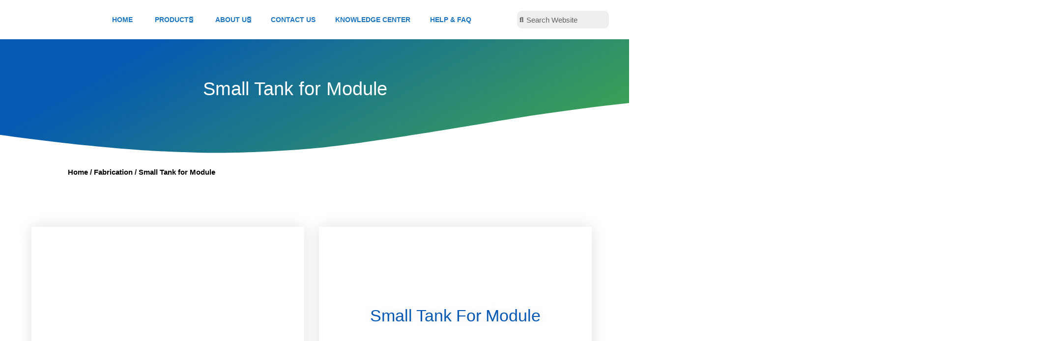

--- FILE ---
content_type: text/html; charset=UTF-8
request_url: https://questworldwide.co.in/product/small-tank-for-module/
body_size: 32779
content:
<!DOCTYPE html>
<html lang="en-US">
<head>
	<meta charset="UTF-8">
	<meta name="viewport" content="width=device-width,initial-scale=1,maximum-scale=1,user-scalable=no">
	<meta name='robots' content='index, follow, max-image-preview:large, max-snippet:-1, max-video-preview:-1' />

	<!-- This site is optimized with the Yoast SEO plugin v26.7 - https://yoast.com/wordpress/plugins/seo/ -->
	<title>Small Tank for Module - Quest Worldwide</title>
	<link rel="canonical" href="https://questworldwide.co.in/product/small-tank-for-module/" />
	<meta property="og:locale" content="en_US" />
	<meta property="og:type" content="article" />
	<meta property="og:title" content="Small Tank for Module - Quest Worldwide" />
	<meta property="og:url" content="https://questworldwide.co.in/product/small-tank-for-module/" />
	<meta property="og:site_name" content="Quest Worldwide" />
	<meta property="og:image" content="https://questworldwide.co.in/wp-content/uploads/2021/05/image020.png" />
	<meta property="og:image:width" content="276" />
	<meta property="og:image:height" content="279" />
	<meta property="og:image:type" content="image/png" />
	<meta name="twitter:card" content="summary_large_image" />
	<script type="application/ld+json" class="yoast-schema-graph">{"@context":"https://schema.org","@graph":[{"@type":"WebPage","@id":"https://questworldwide.co.in/product/small-tank-for-module/","url":"https://questworldwide.co.in/product/small-tank-for-module/","name":"Small Tank for Module - Quest Worldwide","isPartOf":{"@id":"https://questworldwide.co.in/#website"},"primaryImageOfPage":{"@id":"https://questworldwide.co.in/product/small-tank-for-module/#primaryimage"},"image":{"@id":"https://questworldwide.co.in/product/small-tank-for-module/#primaryimage"},"thumbnailUrl":"https://questworldwide.co.in/wp-content/uploads/2021/05/image020.png","datePublished":"2021-05-29T15:31:37+00:00","breadcrumb":{"@id":"https://questworldwide.co.in/product/small-tank-for-module/#breadcrumb"},"inLanguage":"en-US","potentialAction":[{"@type":"ReadAction","target":["https://questworldwide.co.in/product/small-tank-for-module/"]}]},{"@type":"ImageObject","inLanguage":"en-US","@id":"https://questworldwide.co.in/product/small-tank-for-module/#primaryimage","url":"https://questworldwide.co.in/wp-content/uploads/2021/05/image020.png","contentUrl":"https://questworldwide.co.in/wp-content/uploads/2021/05/image020.png","width":276,"height":279},{"@type":"BreadcrumbList","@id":"https://questworldwide.co.in/product/small-tank-for-module/#breadcrumb","itemListElement":[{"@type":"ListItem","position":1,"name":"Home","item":"https://questworldwide.co.in/"},{"@type":"ListItem","position":2,"name":"Products","item":"https://questworldwide.co.in/shop/"},{"@type":"ListItem","position":3,"name":"Small Tank for Module"}]},{"@type":"WebSite","@id":"https://questworldwide.co.in/#website","url":"https://questworldwide.co.in/","name":"Quest Worldwide","description":"Best Place To Purchase Engineering Products","publisher":{"@id":"https://questworldwide.co.in/#organization"},"potentialAction":[{"@type":"SearchAction","target":{"@type":"EntryPoint","urlTemplate":"https://questworldwide.co.in/?s={search_term_string}"},"query-input":{"@type":"PropertyValueSpecification","valueRequired":true,"valueName":"search_term_string"}}],"inLanguage":"en-US"},{"@type":"Organization","@id":"https://questworldwide.co.in/#organization","name":"Quest Worldwide","url":"https://questworldwide.co.in/","logo":{"@type":"ImageObject","inLanguage":"en-US","@id":"https://questworldwide.co.in/#/schema/logo/image/","url":"https://questworldwide.co.in/wp-content/uploads/2020/05/QUEST-WORLDWIDE-NEW-Logo-e1590995291661.gif","contentUrl":"https://questworldwide.co.in/wp-content/uploads/2020/05/QUEST-WORLDWIDE-NEW-Logo-e1590995291661.gif","width":2110,"height":688,"caption":"Quest Worldwide"},"image":{"@id":"https://questworldwide.co.in/#/schema/logo/image/"}}]}</script>
	<!-- / Yoast SEO plugin. -->


<link rel="alternate" type="application/rss+xml" title="Quest Worldwide &raquo; Feed" href="https://questworldwide.co.in/feed/" />
<link rel="alternate" type="application/rss+xml" title="Quest Worldwide &raquo; Comments Feed" href="https://questworldwide.co.in/comments/feed/" />
<link rel="alternate" type="application/rss+xml" title="Quest Worldwide &raquo; Small Tank for Module Comments Feed" href="https://questworldwide.co.in/product/small-tank-for-module/feed/" />
<link rel="alternate" title="oEmbed (JSON)" type="application/json+oembed" href="https://questworldwide.co.in/wp-json/oembed/1.0/embed?url=https%3A%2F%2Fquestworldwide.co.in%2Fproduct%2Fsmall-tank-for-module%2F" />
<link rel="alternate" title="oEmbed (XML)" type="text/xml+oembed" href="https://questworldwide.co.in/wp-json/oembed/1.0/embed?url=https%3A%2F%2Fquestworldwide.co.in%2Fproduct%2Fsmall-tank-for-module%2F&#038;format=xml" />
			<style>
			#wp-admin-bar-layers-edit-layout .ab-icon:before{
				font-family: "layers-interface" !important;
				content: "\e62f" !important;
				font-size: 16px !important;
			}
			</style>
		<style id='wp-img-auto-sizes-contain-inline-css' type='text/css'>
img:is([sizes=auto i],[sizes^="auto," i]){contain-intrinsic-size:3000px 1500px}
/*# sourceURL=wp-img-auto-sizes-contain-inline-css */
</style>
<style id='wp-emoji-styles-inline-css' type='text/css'>

	img.wp-smiley, img.emoji {
		display: inline !important;
		border: none !important;
		box-shadow: none !important;
		height: 1em !important;
		width: 1em !important;
		margin: 0 0.07em !important;
		vertical-align: -0.1em !important;
		background: none !important;
		padding: 0 !important;
	}
/*# sourceURL=wp-emoji-styles-inline-css */
</style>
<link rel='stylesheet' id='wp-block-library-css' href='https://questworldwide.co.in/wp-includes/css/dist/block-library/style.min.css?ver=6.9' type='text/css' media='all' />
<style id='classic-theme-styles-inline-css' type='text/css'>
/*! This file is auto-generated */
.wp-block-button__link{color:#fff;background-color:#32373c;border-radius:9999px;box-shadow:none;text-decoration:none;padding:calc(.667em + 2px) calc(1.333em + 2px);font-size:1.125em}.wp-block-file__button{background:#32373c;color:#fff;text-decoration:none}
/*# sourceURL=/wp-includes/css/classic-themes.min.css */
</style>
<style id='global-styles-inline-css' type='text/css'>
:root{--wp--preset--aspect-ratio--square: 1;--wp--preset--aspect-ratio--4-3: 4/3;--wp--preset--aspect-ratio--3-4: 3/4;--wp--preset--aspect-ratio--3-2: 3/2;--wp--preset--aspect-ratio--2-3: 2/3;--wp--preset--aspect-ratio--16-9: 16/9;--wp--preset--aspect-ratio--9-16: 9/16;--wp--preset--color--black: #000000;--wp--preset--color--cyan-bluish-gray: #abb8c3;--wp--preset--color--white: #ffffff;--wp--preset--color--pale-pink: #f78da7;--wp--preset--color--vivid-red: #cf2e2e;--wp--preset--color--luminous-vivid-orange: #ff6900;--wp--preset--color--luminous-vivid-amber: #fcb900;--wp--preset--color--light-green-cyan: #7bdcb5;--wp--preset--color--vivid-green-cyan: #00d084;--wp--preset--color--pale-cyan-blue: #8ed1fc;--wp--preset--color--vivid-cyan-blue: #0693e3;--wp--preset--color--vivid-purple: #9b51e0;--wp--preset--gradient--vivid-cyan-blue-to-vivid-purple: linear-gradient(135deg,rgb(6,147,227) 0%,rgb(155,81,224) 100%);--wp--preset--gradient--light-green-cyan-to-vivid-green-cyan: linear-gradient(135deg,rgb(122,220,180) 0%,rgb(0,208,130) 100%);--wp--preset--gradient--luminous-vivid-amber-to-luminous-vivid-orange: linear-gradient(135deg,rgb(252,185,0) 0%,rgb(255,105,0) 100%);--wp--preset--gradient--luminous-vivid-orange-to-vivid-red: linear-gradient(135deg,rgb(255,105,0) 0%,rgb(207,46,46) 100%);--wp--preset--gradient--very-light-gray-to-cyan-bluish-gray: linear-gradient(135deg,rgb(238,238,238) 0%,rgb(169,184,195) 100%);--wp--preset--gradient--cool-to-warm-spectrum: linear-gradient(135deg,rgb(74,234,220) 0%,rgb(151,120,209) 20%,rgb(207,42,186) 40%,rgb(238,44,130) 60%,rgb(251,105,98) 80%,rgb(254,248,76) 100%);--wp--preset--gradient--blush-light-purple: linear-gradient(135deg,rgb(255,206,236) 0%,rgb(152,150,240) 100%);--wp--preset--gradient--blush-bordeaux: linear-gradient(135deg,rgb(254,205,165) 0%,rgb(254,45,45) 50%,rgb(107,0,62) 100%);--wp--preset--gradient--luminous-dusk: linear-gradient(135deg,rgb(255,203,112) 0%,rgb(199,81,192) 50%,rgb(65,88,208) 100%);--wp--preset--gradient--pale-ocean: linear-gradient(135deg,rgb(255,245,203) 0%,rgb(182,227,212) 50%,rgb(51,167,181) 100%);--wp--preset--gradient--electric-grass: linear-gradient(135deg,rgb(202,248,128) 0%,rgb(113,206,126) 100%);--wp--preset--gradient--midnight: linear-gradient(135deg,rgb(2,3,129) 0%,rgb(40,116,252) 100%);--wp--preset--font-size--small: 13px;--wp--preset--font-size--medium: 20px;--wp--preset--font-size--large: 36px;--wp--preset--font-size--x-large: 42px;--wp--preset--spacing--20: 0.44rem;--wp--preset--spacing--30: 0.67rem;--wp--preset--spacing--40: 1rem;--wp--preset--spacing--50: 1.5rem;--wp--preset--spacing--60: 2.25rem;--wp--preset--spacing--70: 3.38rem;--wp--preset--spacing--80: 5.06rem;--wp--preset--shadow--natural: 6px 6px 9px rgba(0, 0, 0, 0.2);--wp--preset--shadow--deep: 12px 12px 50px rgba(0, 0, 0, 0.4);--wp--preset--shadow--sharp: 6px 6px 0px rgba(0, 0, 0, 0.2);--wp--preset--shadow--outlined: 6px 6px 0px -3px rgb(255, 255, 255), 6px 6px rgb(0, 0, 0);--wp--preset--shadow--crisp: 6px 6px 0px rgb(0, 0, 0);}:where(.is-layout-flex){gap: 0.5em;}:where(.is-layout-grid){gap: 0.5em;}body .is-layout-flex{display: flex;}.is-layout-flex{flex-wrap: wrap;align-items: center;}.is-layout-flex > :is(*, div){margin: 0;}body .is-layout-grid{display: grid;}.is-layout-grid > :is(*, div){margin: 0;}:where(.wp-block-columns.is-layout-flex){gap: 2em;}:where(.wp-block-columns.is-layout-grid){gap: 2em;}:where(.wp-block-post-template.is-layout-flex){gap: 1.25em;}:where(.wp-block-post-template.is-layout-grid){gap: 1.25em;}.has-black-color{color: var(--wp--preset--color--black) !important;}.has-cyan-bluish-gray-color{color: var(--wp--preset--color--cyan-bluish-gray) !important;}.has-white-color{color: var(--wp--preset--color--white) !important;}.has-pale-pink-color{color: var(--wp--preset--color--pale-pink) !important;}.has-vivid-red-color{color: var(--wp--preset--color--vivid-red) !important;}.has-luminous-vivid-orange-color{color: var(--wp--preset--color--luminous-vivid-orange) !important;}.has-luminous-vivid-amber-color{color: var(--wp--preset--color--luminous-vivid-amber) !important;}.has-light-green-cyan-color{color: var(--wp--preset--color--light-green-cyan) !important;}.has-vivid-green-cyan-color{color: var(--wp--preset--color--vivid-green-cyan) !important;}.has-pale-cyan-blue-color{color: var(--wp--preset--color--pale-cyan-blue) !important;}.has-vivid-cyan-blue-color{color: var(--wp--preset--color--vivid-cyan-blue) !important;}.has-vivid-purple-color{color: var(--wp--preset--color--vivid-purple) !important;}.has-black-background-color{background-color: var(--wp--preset--color--black) !important;}.has-cyan-bluish-gray-background-color{background-color: var(--wp--preset--color--cyan-bluish-gray) !important;}.has-white-background-color{background-color: var(--wp--preset--color--white) !important;}.has-pale-pink-background-color{background-color: var(--wp--preset--color--pale-pink) !important;}.has-vivid-red-background-color{background-color: var(--wp--preset--color--vivid-red) !important;}.has-luminous-vivid-orange-background-color{background-color: var(--wp--preset--color--luminous-vivid-orange) !important;}.has-luminous-vivid-amber-background-color{background-color: var(--wp--preset--color--luminous-vivid-amber) !important;}.has-light-green-cyan-background-color{background-color: var(--wp--preset--color--light-green-cyan) !important;}.has-vivid-green-cyan-background-color{background-color: var(--wp--preset--color--vivid-green-cyan) !important;}.has-pale-cyan-blue-background-color{background-color: var(--wp--preset--color--pale-cyan-blue) !important;}.has-vivid-cyan-blue-background-color{background-color: var(--wp--preset--color--vivid-cyan-blue) !important;}.has-vivid-purple-background-color{background-color: var(--wp--preset--color--vivid-purple) !important;}.has-black-border-color{border-color: var(--wp--preset--color--black) !important;}.has-cyan-bluish-gray-border-color{border-color: var(--wp--preset--color--cyan-bluish-gray) !important;}.has-white-border-color{border-color: var(--wp--preset--color--white) !important;}.has-pale-pink-border-color{border-color: var(--wp--preset--color--pale-pink) !important;}.has-vivid-red-border-color{border-color: var(--wp--preset--color--vivid-red) !important;}.has-luminous-vivid-orange-border-color{border-color: var(--wp--preset--color--luminous-vivid-orange) !important;}.has-luminous-vivid-amber-border-color{border-color: var(--wp--preset--color--luminous-vivid-amber) !important;}.has-light-green-cyan-border-color{border-color: var(--wp--preset--color--light-green-cyan) !important;}.has-vivid-green-cyan-border-color{border-color: var(--wp--preset--color--vivid-green-cyan) !important;}.has-pale-cyan-blue-border-color{border-color: var(--wp--preset--color--pale-cyan-blue) !important;}.has-vivid-cyan-blue-border-color{border-color: var(--wp--preset--color--vivid-cyan-blue) !important;}.has-vivid-purple-border-color{border-color: var(--wp--preset--color--vivid-purple) !important;}.has-vivid-cyan-blue-to-vivid-purple-gradient-background{background: var(--wp--preset--gradient--vivid-cyan-blue-to-vivid-purple) !important;}.has-light-green-cyan-to-vivid-green-cyan-gradient-background{background: var(--wp--preset--gradient--light-green-cyan-to-vivid-green-cyan) !important;}.has-luminous-vivid-amber-to-luminous-vivid-orange-gradient-background{background: var(--wp--preset--gradient--luminous-vivid-amber-to-luminous-vivid-orange) !important;}.has-luminous-vivid-orange-to-vivid-red-gradient-background{background: var(--wp--preset--gradient--luminous-vivid-orange-to-vivid-red) !important;}.has-very-light-gray-to-cyan-bluish-gray-gradient-background{background: var(--wp--preset--gradient--very-light-gray-to-cyan-bluish-gray) !important;}.has-cool-to-warm-spectrum-gradient-background{background: var(--wp--preset--gradient--cool-to-warm-spectrum) !important;}.has-blush-light-purple-gradient-background{background: var(--wp--preset--gradient--blush-light-purple) !important;}.has-blush-bordeaux-gradient-background{background: var(--wp--preset--gradient--blush-bordeaux) !important;}.has-luminous-dusk-gradient-background{background: var(--wp--preset--gradient--luminous-dusk) !important;}.has-pale-ocean-gradient-background{background: var(--wp--preset--gradient--pale-ocean) !important;}.has-electric-grass-gradient-background{background: var(--wp--preset--gradient--electric-grass) !important;}.has-midnight-gradient-background{background: var(--wp--preset--gradient--midnight) !important;}.has-small-font-size{font-size: var(--wp--preset--font-size--small) !important;}.has-medium-font-size{font-size: var(--wp--preset--font-size--medium) !important;}.has-large-font-size{font-size: var(--wp--preset--font-size--large) !important;}.has-x-large-font-size{font-size: var(--wp--preset--font-size--x-large) !important;}
:where(.wp-block-post-template.is-layout-flex){gap: 1.25em;}:where(.wp-block-post-template.is-layout-grid){gap: 1.25em;}
:where(.wp-block-term-template.is-layout-flex){gap: 1.25em;}:where(.wp-block-term-template.is-layout-grid){gap: 1.25em;}
:where(.wp-block-columns.is-layout-flex){gap: 2em;}:where(.wp-block-columns.is-layout-grid){gap: 2em;}
:root :where(.wp-block-pullquote){font-size: 1.5em;line-height: 1.6;}
/*# sourceURL=global-styles-inline-css */
</style>
<link rel='stylesheet' id='photoswipe-css' href='https://questworldwide.co.in/wp-content/plugins/woocommerce/assets/css/photoswipe/photoswipe.min.css?ver=10.4.3' type='text/css' media='all' />
<link rel='stylesheet' id='photoswipe-default-skin-css' href='https://questworldwide.co.in/wp-content/plugins/woocommerce/assets/css/photoswipe/default-skin/default-skin.min.css?ver=10.4.3' type='text/css' media='all' />
<style id='woocommerce-inline-inline-css' type='text/css'>
.woocommerce form .form-row .required { visibility: visible; }
/*# sourceURL=woocommerce-inline-inline-css */
</style>
<link rel='stylesheet' id='iksm-public-style-css' href='https://questworldwide.co.in/wp-content/plugins/iks-menu/assets/css/public.css?ver=1.12.7' type='text/css' media='all' />
<link rel='stylesheet' id='layers-framework-css' href='https://questworldwide.co.in/wp-content/themes/layers-elementor/assets/css/framework.css?ver=1.0.3' type='text/css' media='all' />
<link rel='stylesheet' id='layers-components-css' href='https://questworldwide.co.in/wp-content/themes/layers-elementor/assets/css/components.css?ver=1.0.3' type='text/css' media='all' />
<link rel='stylesheet' id='layers-responsive-css' href='https://questworldwide.co.in/wp-content/themes/layers-elementor/assets/css/responsive.css?ver=1.0.3' type='text/css' media='all' />
<link rel='stylesheet' id='layers-icon-fonts-css' href='https://questworldwide.co.in/wp-content/themes/layers-elementor/assets/css/layers-icons.css?ver=1.0.3' type='text/css' media='all' />
<link rel='stylesheet' id='layers-pro-css' href='https://questworldwide.co.in/wp-content/themes/layers-elementor/assets/css/layers-pro.css?ver=1.0.3' type='text/css' media='all' />
<link rel='stylesheet' id='layers-woocommerce-css' href='https://questworldwide.co.in/wp-content/themes/layers-elementor/assets/css/woocommerce.css?ver=1.0.3' type='text/css' media='all' />
<link rel='stylesheet' id='woo-product-widgets-for-elementor-css' href='https://questworldwide.co.in/wp-content/plugins/woo-products-widgets-for-elementor/assets/css/woo-products-widgets.css?ver=2.0.0' type='text/css' media='all' />
<style id='woo-product-widgets-for-elementor-inline-css' type='text/css'>
@font-face {
			font-family: "WooCommerce";
			src: url("https://questworldwide.co.in/wp-content/plugins/woocommerce/assets/fonts/WooCommerce.eot");
			src: url("https://questworldwide.co.in/wp-content/plugins/woocommerce/assets/fonts/WooCommerce.eot?#iefix") format("embedded-opentype"),
				url("https://questworldwide.co.in/wp-content/plugins/woocommerce/assets/fonts/WooCommerce.woff") format("woff"),
				url("https://questworldwide.co.in/wp-content/plugins/woocommerce/assets/fonts/WooCommerce.ttf") format("truetype"),
				url("https://questworldwide.co.in/wp-content/plugins/woocommerce/assets/fonts/WooCommerce.svg#WooCommerce") format("svg");
			font-weight: normal;
			font-style: normal;
			}
/*# sourceURL=woo-product-widgets-for-elementor-inline-css */
</style>
<link rel='stylesheet' id='elementor-icons-css' href='https://questworldwide.co.in/wp-content/plugins/elementor/assets/lib/eicons/css/elementor-icons.min.css?ver=5.45.0' type='text/css' media='all' />
<link rel='stylesheet' id='elementor-frontend-css' href='https://questworldwide.co.in/wp-content/plugins/elementor/assets/css/frontend.min.css?ver=3.34.1' type='text/css' media='all' />
<style id='elementor-frontend-inline-css' type='text/css'>
.elementor-638 .elementor-element.elementor-element-5d5ac0e:not(.elementor-motion-effects-element-type-background) > .elementor-widget-wrap, .elementor-638 .elementor-element.elementor-element-5d5ac0e > .elementor-widget-wrap > .elementor-motion-effects-container > .elementor-motion-effects-layer{background-image:url("https://questworldwide.co.in/wp-content/uploads/2021/05/image020.png");}
/*# sourceURL=elementor-frontend-inline-css */
</style>
<link rel='stylesheet' id='elementor-post-9-css' href='https://questworldwide.co.in/wp-content/uploads/elementor/css/post-9.css?ver=1768524044' type='text/css' media='all' />
<link rel='stylesheet' id='lae-animate-css' href='https://questworldwide.co.in/wp-content/plugins/addons-for-elementor/assets/css/lib/animate.css?ver=9.0' type='text/css' media='all' />
<link rel='stylesheet' id='lae-sliders-styles-css' href='https://questworldwide.co.in/wp-content/plugins/addons-for-elementor/assets/css/lib/sliders.min.css?ver=9.0' type='text/css' media='all' />
<link rel='stylesheet' id='lae-icomoon-styles-css' href='https://questworldwide.co.in/wp-content/plugins/addons-for-elementor/assets/css/icomoon.css?ver=9.0' type='text/css' media='all' />
<link rel='stylesheet' id='lae-frontend-styles-css' href='https://questworldwide.co.in/wp-content/plugins/addons-for-elementor/assets/css/lae-frontend.css?ver=9.0' type='text/css' media='all' />
<link rel='stylesheet' id='lae-grid-styles-css' href='https://questworldwide.co.in/wp-content/plugins/addons-for-elementor/assets/css/lae-grid.css?ver=9.0' type='text/css' media='all' />
<link rel='stylesheet' id='lae-widgets-styles-css' href='https://questworldwide.co.in/wp-content/plugins/addons-for-elementor/assets/css/widgets/lae-widgets.min.css?ver=9.0' type='text/css' media='all' />
<link rel='stylesheet' id='elementor-pro-css' href='https://questworldwide.co.in/wp-content/plugins/elementor-pro/assets/css/frontend.min.css?ver=3.5.2' type='text/css' media='all' />
<link rel='stylesheet' id='elementor-post-614-css' href='https://questworldwide.co.in/wp-content/uploads/elementor/css/post-614.css?ver=1768525244' type='text/css' media='all' />
<link rel='stylesheet' id='elementor-post-483-css' href='https://questworldwide.co.in/wp-content/uploads/elementor/css/post-483.css?ver=1768524045' type='text/css' media='all' />
<link rel='stylesheet' id='elementor-post-638-css' href='https://questworldwide.co.in/wp-content/uploads/elementor/css/post-638.css?ver=1768525244' type='text/css' media='all' />
<link rel='stylesheet' id='elementor-post-413-css' href='https://questworldwide.co.in/wp-content/uploads/elementor/css/post-413.css?ver=1768524045' type='text/css' media='all' />
<link rel='stylesheet' id='layers-style-css' href='https://questworldwide.co.in/wp-content/themes/layers-elementor/style.css?ver=1.0.3' type='text/css' media='all' />
<link rel='stylesheet' id='fontawesome47-css' href='//questworldwide.co.in/wp-content/plugins/clever-mega-menu-for-elementor/assets/vendor/font-awesome/font-awesome.min.css?ver=4.7.0' type='text/css' media='all' />
<link rel='stylesheet' id='cleverfont-css' href='//questworldwide.co.in/wp-content/plugins/clever-mega-menu-for-elementor/assets/vendor/cleverfont/style.min.css?ver=1.9' type='text/css' media='all' />
<link rel='stylesheet' id='cmm4e-menu-skin-default-menu-skin-461836-css' href='https://questworldwide.co.in/wp-content/uploads/cmm4e/cmm4e-menu-skin-default-menu-skin-461836.min.css?ver=1.1.2' type='text/css' media='all' />
<link rel='stylesheet' id='elementor-gf-local-roboto-css' href='https://questworldwide.co.in/wp-content/uploads/elementor/google-fonts/css/roboto.css?ver=1742259054' type='text/css' media='all' />
<link rel='stylesheet' id='elementor-gf-local-robotoslab-css' href='https://questworldwide.co.in/wp-content/uploads/elementor/google-fonts/css/robotoslab.css?ver=1742259059' type='text/css' media='all' />
<link rel='stylesheet' id='elementor-gf-local-josefinsans-css' href='https://questworldwide.co.in/wp-content/uploads/elementor/google-fonts/css/josefinsans.css?ver=1742275970' type='text/css' media='all' />
<link rel='stylesheet' id='elementor-gf-local-playfairdisplay-css' href='https://questworldwide.co.in/wp-content/uploads/elementor/google-fonts/css/playfairdisplay.css?ver=1742275975' type='text/css' media='all' />
<link rel='stylesheet' id='elementor-icons-shared-0-css' href='https://questworldwide.co.in/wp-content/plugins/elementor/assets/lib/font-awesome/css/fontawesome.min.css?ver=5.15.3' type='text/css' media='all' />
<link rel='stylesheet' id='elementor-icons-fa-solid-css' href='https://questworldwide.co.in/wp-content/plugins/elementor/assets/lib/font-awesome/css/solid.min.css?ver=5.15.3' type='text/css' media='all' />
<link rel='stylesheet' id='elementor-icons-fa-brands-css' href='https://questworldwide.co.in/wp-content/plugins/elementor/assets/lib/font-awesome/css/brands.min.css?ver=5.15.3' type='text/css' media='all' />
<link rel='stylesheet' id='elementor-icons-fa-regular-css' href='https://questworldwide.co.in/wp-content/plugins/elementor/assets/lib/font-awesome/css/regular.min.css?ver=5.15.3' type='text/css' media='all' />
<script type="text/javascript" src="https://questworldwide.co.in/wp-includes/js/jquery/jquery.min.js?ver=3.7.1" id="jquery-core-js"></script>
<script type="text/javascript" src="https://questworldwide.co.in/wp-includes/js/jquery/jquery-migrate.min.js?ver=3.4.1" id="jquery-migrate-js"></script>
<script type="text/javascript" src="https://questworldwide.co.in/wp-content/plugins/woocommerce/assets/js/jquery-blockui/jquery.blockUI.min.js?ver=2.7.0-wc.10.4.3" id="wc-jquery-blockui-js" defer="defer" data-wp-strategy="defer"></script>
<script type="text/javascript" id="wc-add-to-cart-js-extra">
/* <![CDATA[ */
var wc_add_to_cart_params = {"ajax_url":"/wp-admin/admin-ajax.php","wc_ajax_url":"/?wc-ajax=%%endpoint%%","i18n_view_cart":"View cart","cart_url":"https://questworldwide.co.in","is_cart":"","cart_redirect_after_add":"no"};
//# sourceURL=wc-add-to-cart-js-extra
/* ]]> */
</script>
<script type="text/javascript" src="https://questworldwide.co.in/wp-content/plugins/woocommerce/assets/js/frontend/add-to-cart.min.js?ver=10.4.3" id="wc-add-to-cart-js" defer="defer" data-wp-strategy="defer"></script>
<script type="text/javascript" src="https://questworldwide.co.in/wp-content/plugins/woocommerce/assets/js/zoom/jquery.zoom.min.js?ver=1.7.21-wc.10.4.3" id="wc-zoom-js" defer="defer" data-wp-strategy="defer"></script>
<script type="text/javascript" src="https://questworldwide.co.in/wp-content/plugins/woocommerce/assets/js/flexslider/jquery.flexslider.min.js?ver=2.7.2-wc.10.4.3" id="wc-flexslider-js" defer="defer" data-wp-strategy="defer"></script>
<script type="text/javascript" src="https://questworldwide.co.in/wp-content/plugins/woocommerce/assets/js/photoswipe/photoswipe.min.js?ver=4.1.1-wc.10.4.3" id="wc-photoswipe-js" defer="defer" data-wp-strategy="defer"></script>
<script type="text/javascript" src="https://questworldwide.co.in/wp-content/plugins/woocommerce/assets/js/photoswipe/photoswipe-ui-default.min.js?ver=4.1.1-wc.10.4.3" id="wc-photoswipe-ui-default-js" defer="defer" data-wp-strategy="defer"></script>
<script type="text/javascript" id="wc-single-product-js-extra">
/* <![CDATA[ */
var wc_single_product_params = {"i18n_required_rating_text":"Please select a rating","i18n_rating_options":["1 of 5 stars","2 of 5 stars","3 of 5 stars","4 of 5 stars","5 of 5 stars"],"i18n_product_gallery_trigger_text":"View full-screen image gallery","review_rating_required":"yes","flexslider":{"rtl":false,"animation":"slide","smoothHeight":true,"directionNav":false,"controlNav":"thumbnails","slideshow":false,"animationSpeed":500,"animationLoop":false,"allowOneSlide":false},"zoom_enabled":"1","zoom_options":[],"photoswipe_enabled":"1","photoswipe_options":{"shareEl":false,"closeOnScroll":false,"history":false,"hideAnimationDuration":0,"showAnimationDuration":0},"flexslider_enabled":"1"};
//# sourceURL=wc-single-product-js-extra
/* ]]> */
</script>
<script type="text/javascript" src="https://questworldwide.co.in/wp-content/plugins/woocommerce/assets/js/frontend/single-product.min.js?ver=10.4.3" id="wc-single-product-js" defer="defer" data-wp-strategy="defer"></script>
<script type="text/javascript" src="https://questworldwide.co.in/wp-content/plugins/woocommerce/assets/js/js-cookie/js.cookie.min.js?ver=2.1.4-wc.10.4.3" id="wc-js-cookie-js" defer="defer" data-wp-strategy="defer"></script>
<script type="text/javascript" id="woocommerce-js-extra">
/* <![CDATA[ */
var woocommerce_params = {"ajax_url":"/wp-admin/admin-ajax.php","wc_ajax_url":"/?wc-ajax=%%endpoint%%","i18n_password_show":"Show password","i18n_password_hide":"Hide password"};
//# sourceURL=woocommerce-js-extra
/* ]]> */
</script>
<script type="text/javascript" src="https://questworldwide.co.in/wp-content/plugins/woocommerce/assets/js/frontend/woocommerce.min.js?ver=10.4.3" id="woocommerce-js" defer="defer" data-wp-strategy="defer"></script>
<script type="text/javascript" src="https://questworldwide.co.in/wp-content/plugins/iks-menu/assets/js/public.js?ver=1.12.7" id="iksm-public-script-js"></script>
<script type="text/javascript" src="https://questworldwide.co.in/wp-content/plugins/iks-menu/assets/js/menu.js?ver=1.12.7" id="iksm-menu-script-js"></script>
<script type="text/javascript" src="https://questworldwide.co.in/wp-content/themes/layers-elementor/assets/js/plugins.js?ver=1.0.3" id="layers-plugins-js"></script>
<script type="text/javascript" id="layers-framework-js-extra">
/* <![CDATA[ */
var layers_script_settings = {"header_sticky_breakpoint":"270"};
//# sourceURL=layers-framework-js-extra
/* ]]> */
</script>
<script type="text/javascript" src="https://questworldwide.co.in/wp-content/themes/layers-elementor/assets/js/layers.framework.js?ver=1.0.3" id="layers-framework-js"></script>
<script type="text/javascript" src="https://questworldwide.co.in/wp-content/themes/layers-elementor/assets/js/layers-pro.js?ver=1.0.3" id="layers-pro-js"></script>
<script type="text/javascript" id="f12-cf7-captcha-elementor-js-extra">
/* <![CDATA[ */
var f12_cf7_captcha_elementor = {"ajaxurl":"https://questworldwide.co.in/wp-admin/admin-ajax.php"};
//# sourceURL=f12-cf7-captcha-elementor-js-extra
/* ]]> */
</script>
<script type="text/javascript" src="https://questworldwide.co.in/wp-content/plugins/captcha-for-contact-form-7/compatibility/elementor/assets/f12-cf7-captcha-elementor.js?ver=6.9" id="f12-cf7-captcha-elementor-js"></script>
<link rel="https://api.w.org/" href="https://questworldwide.co.in/wp-json/" /><link rel="alternate" title="JSON" type="application/json" href="https://questworldwide.co.in/wp-json/wp/v2/product/2280" /><link rel="EditURI" type="application/rsd+xml" title="RSD" href="https://questworldwide.co.in/xmlrpc.php?rsd" />
<meta name="generator" content="WordPress 6.9" />
<meta name="generator" content="WooCommerce 10.4.3" />
<link rel='shortlink' href='https://questworldwide.co.in/?p=2280' />
        <script type="text/javascript">
            ( function () {
                window.lae_fs = { can_use_premium_code: false};
            } )();
        </script>
        <meta name="verification" content="f612c7d25f5690ad41496fcfdbf8d1" /><style type="text/css" id="iksm-dynamic-style"></style><style type="text/css" id="layers-inline-styles-header">

 .header-site.invert .nav-horizontal > ul > li > a, .header-site .nav-horizontal > ul > li > a, .header-search a { border-radius: 4px;} 

 input[type="button"], input[type="submit"], button, .button, .form-submit input[type="submit"] { border-width: 0px;border-radius: 4px;} 

 .invert input[type="button"], .invert input[type="submit"], .invert button, .invert .button, .invert .form-submit input[type="submit"] { border-width: 0px;border-radius: 0px;} 

 .header-site, .header-site.header-sticky { background-color: #F3F3F3;} 

.footer-site {background-color: #2b2b2b;}

.sidebar .well {background-color: #FFFFFF;}</style>			<meta property="og:title" content="Small Tank for Module" />
						<meta property="og:type" content="website" />
			<meta property="og:url" content="https://questworldwide.co.in/product/small-tank-for-module/" />
							<meta property="og:image" content="https://questworldwide.co.in/wp-content/uploads/2021/05/image020.png" />
						<noscript><style>.woocommerce-product-gallery{ opacity: 1 !important; }</style></noscript>
	<meta name="generator" content="Elementor 3.34.1; features: additional_custom_breakpoints; settings: css_print_method-external, google_font-enabled, font_display-auto">
			<style>
				.e-con.e-parent:nth-of-type(n+4):not(.e-lazyloaded):not(.e-no-lazyload),
				.e-con.e-parent:nth-of-type(n+4):not(.e-lazyloaded):not(.e-no-lazyload) * {
					background-image: none !important;
				}
				@media screen and (max-height: 1024px) {
					.e-con.e-parent:nth-of-type(n+3):not(.e-lazyloaded):not(.e-no-lazyload),
					.e-con.e-parent:nth-of-type(n+3):not(.e-lazyloaded):not(.e-no-lazyload) * {
						background-image: none !important;
					}
				}
				@media screen and (max-height: 640px) {
					.e-con.e-parent:nth-of-type(n+2):not(.e-lazyloaded):not(.e-no-lazyload),
					.e-con.e-parent:nth-of-type(n+2):not(.e-lazyloaded):not(.e-no-lazyload) * {
						background-image: none !important;
					}
				}
			</style>
			<!-- Global site tag (gtag.js) - Google Analytics -->
<script async src="https://www.googletagmanager.com/gtag/js?id=UA-109487933-1"></script>
<script>
  window.dataLayer = window.dataLayer || [];
  function gtag(){dataLayer.push(arguments);}
  gtag('js', new Date());

  gtag('config', 'UA-109487933-1');
</script>

<link rel="icon" href="https://questworldwide.co.in/wp-content/uploads/2020/05/cropped-QUEST-WORLDWIDE-NEW-Logo-e1590995291661-1-32x32.gif" sizes="32x32" />
<link rel="icon" href="https://questworldwide.co.in/wp-content/uploads/2020/05/cropped-QUEST-WORLDWIDE-NEW-Logo-e1590995291661-1-192x192.gif" sizes="192x192" />
<link rel="apple-touch-icon" href="https://questworldwide.co.in/wp-content/uploads/2020/05/cropped-QUEST-WORLDWIDE-NEW-Logo-e1590995291661-1-180x180.gif" />
<meta name="msapplication-TileImage" content="https://questworldwide.co.in/wp-content/uploads/2020/05/cropped-QUEST-WORLDWIDE-NEW-Logo-e1590995291661-1-270x270.gif" />
		<style type="text/css" id="wp-custom-css">
			.elementor-widget-wp-widget-iksm-widget h5{
	    font-size: 1.5vw;
    border-bottom: 3px solid #0559B2;
    padding-bottom: 1vw;
}
.iksm-term__inner{
	border-bottom: 1px solid #DCDCDC;
}
.woo-products-products__item,.woo-products-categories__item{
	box-shadow: 3px 3px 16px #dcdcdc;
	    margin: 10px;
	
}
body,h1,h2,h3,h4,h5,h6,a,span,p,input,button{
	font-family: "Muli", Sans-serif !important;
}

#tab-description h2, #tab-description p{
	font-weight: 400;	
	
}

html, body, div, span, object, iframe, h1, h2, h3, h4, h5, h6, p, blockquote, pre, abbr, address, cite, code, del, dfn, em, img, ins, kbd, q, samp, small, strong, sub, sup, var, b, i, dl, dt, dd, ol, ul, li, fieldset, form, label, legend, table, caption, tbody, tfoot, thead, tr, th, td, article, aside, canvas, details, figcaption, figure, footer, header, hgroup, menu, nav, section, summary, time, mark, audio, video{
	list-style: disc !important;
}
.mega-menu-sub-item{
margin-left: 15px;
	line-height: 2em;
}

.cmm4e>li:hover, .activeMenuItem{
border-top: 3px solid #1B75C0 !important;
	border-bottom: 3px solid #1B75C0 !important;
}
.cmm4e-nav-link{
	font-weight: 700 !important;
}
.menu-item-arrow{
	display: none !important;
}

.menu-item-icon .fa-angle-down{
	float: right !important;
	padding: 4px 0px 0px 5px;
	font-weight: 700;
}

.elementor-widget-wp-widget-iksm-widget < div < div < div .elementor-col-33{
	width: 28% !important;
}

.elementor-testimonial__text{
text-align: justify;
}
.terms-list li{
	margin-left: 3%;
}

.elementor-widget-woo-products-widgets-products .woo-products-products .woo-products-product-button .button {
    background-color: #0559B2;
}

.woocommerce-breadcrumb,.woocommerce-breadcrumb a{
	color: #000000 !important;
	font-weight: 600 !important;
}

.dialog-lightbox-close-button{
	margin-right: -14px;
    margin-top: -15px;
}

.elementor-cta__description{
	text-align: justify !important;
}

.product-carousel-box
{
	box-shadow: 0px 0px 10px 2px rgba(0,0,0,0.5);
	margin:5% 5%;
}
.product-carousel img{
	width:100% !important;
}
.carousel-button{
	text-align: center;
}

.product-craousel-title{
	font-weight: 600;
	margin-bottom: 15px;
	font-size: 23px;
	text-align:center;
	color: #000000;
}

.product-carousel-description{
	padding: 0px 25px;
	text-align: justify;
	color: #000000;
	font-weight:300;
}

.product-carousel-button{
	margin:30px 0px;
	color: #000000; 
	font-weight: 500;
	padding: 10px;
	border: 2px solid #000000;
  background: transparent;
}

.product-carousel-box > div:nth-child(2){
	padding-top : 20px;
	border:10px solid #ffffff;
	background: #f7f7f7;
}

.lae-carousel-item{
	display:flex !important;
}

.description_tab, .woocommerce-Tabs-panel--description, .reviews_tab{
	display:none !important;
}

.woocommerce-Tabs-panel--reviews{
	display: block !important;
}

.woocommerce-Tabs-panel--reviews{
	padding: 3% 0 0 0 !important;
}

.elementor-counter-number-suffix{
	text-align: super;
	font-size: 25px !important;
}

/* ----------- Non-Retina Screens ----------- */
@media screen 
  and (min-device-width: 1200px) 
  and (max-device-width: 1600px) 
  and (-webkit-min-device-pixel-ratio: 1) { 
		
		.col-desk-3{
	max-width: 29%;
}
		.col-desk-4{
	max-width: 20%;
}
		#home-product-catalogue{
			padding-left: 10%;
		}

}

/* ----------- Retina Screens ----------- */
@media screen 
  and (min-device-width: 1200px) 
  and (max-device-width: 1600px) 
  and (-webkit-min-device-pixel-ratio: 2)
  and (min-resolution: 192dpi) {
		
		.col-desk-3{
	max-width: 31%;
}
		.col-desk-4{
	max-width: 20%;
}
		#home-product-catalogue{
			padding-left: 11%;
		}
		
}		</style>
		</head>
<body class="wp-singular product-template-default single single-product postid-2280 wp-custom-logo wp-theme-layers-elementor theme-layers-elementor woocommerce woocommerce-page woocommerce-no-js body-header-logo-left right-sidebar layers-pro-active layers-animate opacity-0 elementor-default elementor-template-full-width elementor-kit-9 elementor-page-638">

	<div class="wrapper invert off-canvas-right" id="off-canvas-right">
    <a class="close-canvas" data-toggle="#off-canvas-right" data-toggle-class="open">
        <i class="l-close"></i>
        Close    </a>

    <div class="content nav-mobile clearfix">
            </div>
    </div>		<div class="wrapper-site">
				<div data-elementor-type="header" data-elementor-id="614" class="elementor elementor-614 elementor-location-header">
		<div class="elementor-section-wrap">
					<section class="elementor-section elementor-top-section elementor-element elementor-element-8992376 elementor-section-stretched elementor-section-full_width elementor-hidden-tablet elementor-hidden-phone elementor-section-height-default elementor-section-height-default" data-id="8992376" data-element_type="section" data-settings="{&quot;stretch_section&quot;:&quot;section-stretched&quot;}">
						<div class="elementor-container elementor-column-gap-default">
					<div class="elementor-column elementor-col-33 elementor-top-column elementor-element elementor-element-b9fb0e5" data-id="b9fb0e5" data-element_type="column">
			<div class="elementor-widget-wrap elementor-element-populated">
						<div class="elementor-element elementor-element-7642268 elementor-widget elementor-widget-theme-site-logo elementor-widget-image" data-id="7642268" data-element_type="widget" data-widget_type="theme-site-logo.default">
				<div class="elementor-widget-container">
																<a href="https://questworldwide.co.in">
							<img width="2110" height="688" src="https://questworldwide.co.in/wp-content/uploads/2020/05/QUEST-WORLDWIDE-NEW-Logo-e1590995291661.gif" class="attachment-full size-full wp-image-1049" alt="" />								</a>
															</div>
				</div>
					</div>
		</div>
				<div class="elementor-column elementor-col-33 elementor-top-column elementor-element elementor-element-fde64c6" data-id="fde64c6" data-element_type="column">
			<div class="elementor-widget-wrap elementor-element-populated">
						<div class="elementor-element elementor-element-15f1e33 elementor-nav-menu__align-center elementor-nav-menu--dropdown-mobile elementor-nav-menu--stretch elementor-nav-menu__text-align-center elementor-nav-menu--toggle elementor-nav-menu--burger elementor-widget elementor-widget-nav-menu" data-id="15f1e33" data-element_type="widget" data-settings="{&quot;full_width&quot;:&quot;stretch&quot;,&quot;layout&quot;:&quot;horizontal&quot;,&quot;submenu_icon&quot;:{&quot;value&quot;:&quot;&lt;i class=\&quot;fas fa-caret-down\&quot;&gt;&lt;\/i&gt;&quot;,&quot;library&quot;:&quot;fa-solid&quot;},&quot;toggle&quot;:&quot;burger&quot;}" data-widget_type="nav-menu.default">
				<div class="elementor-widget-container">
								<nav migration_allowed="1" migrated="0" role="navigation" class="elementor-nav-menu--main elementor-nav-menu__container elementor-nav-menu--layout-horizontal e--pointer-double-line e--animation-grow">
				<div class="cmm4e-container cmm4e-wrapper-theme-default-menu-skin-461836"><ul id="menu-1-15f1e33" class="cmm4e-theme-default-menu-skin-461836 cmm4e cmm4e-horizontal cmm4e-horizontal-align-right cmm4e-mobile-animation-slide-down cmm4e-menu-fade-up" data-config='{&quot;container&quot;:&quot;.cmm4e-container&quot;,&quot;breakpoint&quot;:&quot;992&quot;,&quot;arrows&quot;:{&quot;up&quot;:&quot;fa fa-angle-up&quot;,&quot;down&quot;:&quot;fa fa-angle-down&quot;,&quot;left&quot;:&quot;fa fa-angle-left&quot;,&quot;right&quot;:&quot;fa fa-angle-right&quot;},&quot;desktop&quot;:{&quot;orientation&quot;:&quot;horizontal&quot;},&quot;mobile&quot;:{&quot;animation&quot;:&quot;slide-down&quot;,&quot;toggleDisable&quot;:0,&quot;togglePosition&quot;:{&quot;top&quot;:&quot;auto&quot;,&quot;right&quot;:&quot;auto&quot;,&quot;bottom&quot;:&quot;auto&quot;,&quot;left&quot;:&quot;auto&quot;},&quot;toggleTrigger&quot;:&quot;&quot;,&quot;toggleIconOpen&quot;:&quot;fa fa-navicon&quot;,&quot;toggleIconClose&quot;:&quot;fa fa-close&quot;,&quot;toggleMenuText&quot;:&quot;&quot;}}'><li id="cmm4e-menu-item-1042" class="cmm4e-menu-item cmm4e-item-depth-0"><a href="https://questworldwide.co.in/" class="cmm4e-nav-link"><span class="cmm4e-item-label">Home</span></a></li>
<li id="cmm4e-menu-item-280" class="cmm4e-menu-item cmm4e-hide-on-mobile cmm4e-item-depth-0 cmm4e-mega cmm4e-has-icon menu-item-has-children cmm4e-item-has-content"><a aria-haspopup="true" href="https://questworldwide.co.in/products/" class="cmm4e-nav-link"><span class="menu-item-icon"><i class="fa fa-angle-down"></i></span><span class="cmm4e-item-label">Products</span></a><span role="presentation" class="menu-item-arrow fa fa-angle-down"></span><div class="cmm4e-sub-panel cmm4e-content-container" style="width:100%;"><div class="cmm4e-content-wrapper">		<div data-elementor-type="wp-post" data-elementor-id="1182" class="elementor elementor-1182">
						<section class="elementor-section elementor-top-section elementor-element elementor-element-499835c elementor-section-full_width elementor-section-height-default elementor-section-height-default" data-id="499835c" data-element_type="section">
						<div class="elementor-container elementor-column-gap-wide">
					<div class="elementor-column elementor-col-25 elementor-top-column elementor-element elementor-element-38375b8" data-id="38375b8" data-element_type="column">
			<div class="elementor-widget-wrap elementor-element-populated">
						<div class="elementor-element elementor-element-7f4261d elementor-widget elementor-widget-heading" data-id="7f4261d" data-element_type="widget" data-widget_type="heading.default">
				<div class="elementor-widget-container">
					<h2 class="elementor-heading-title elementor-size-default"><a href="https://questworldwide.co.in/product-category/rubber/">Rubber</a></h2>				</div>
				</div>
				<div class="elementor-element elementor-element-ae7da63 elementor-widget elementor-widget-heading" data-id="ae7da63" data-element_type="widget" data-widget_type="heading.default">
				<div class="elementor-widget-container">
					<h2 class="elementor-heading-title elementor-size-default"><a href="https://questworldwide.co.in/product-category/rubber/fittings/">Fittings</a></h2>				</div>
				</div>
				<div class="elementor-element elementor-element-6536fd5 elementor-widget elementor-widget-text-editor" data-id="6536fd5" data-element_type="widget" data-widget_type="text-editor.default">
				<div class="elementor-widget-container">
									<a href="https://questworldwide.co.in/product-category/rubber/fittings/clamps/">Clamps</a>
<br>
<a href="https://questworldwide.co.in/product-category/rubber/fittings/flanges/">Flanges</a>								</div>
				</div>
				<div class="elementor-element elementor-element-5b7ad2c elementor-widget elementor-widget-heading" data-id="5b7ad2c" data-element_type="widget" data-widget_type="heading.default">
				<div class="elementor-widget-container">
					<h2 class="elementor-heading-title elementor-size-default"><a href="https://questworldwide.co.in/product-category/rubber/hoses/">Hoses</a></h2>				</div>
				</div>
				<div class="elementor-element elementor-element-a1dfa40 elementor-widget elementor-widget-text-editor" data-id="a1dfa40" data-element_type="widget" data-widget_type="text-editor.default">
				<div class="elementor-widget-container">
									<a href="https://questworldwide.co.in/product-category/rubber/hoses/high-pressure-rubber-hoses/">High Pressure</a>

<a href="https://questworldwide.co.in/product-category/rubber/hoses/low-pressure-rubber-hoses/">Low Pressure</a>								</div>
				</div>
				<div class="elementor-element elementor-element-5588657 elementor-widget elementor-widget-heading" data-id="5588657" data-element_type="widget" data-widget_type="heading.default">
				<div class="elementor-widget-container">
					<h2 class="elementor-heading-title elementor-size-default"><a href="https://questworldwide.co.in/product-category/rubber/moulded-rubber-products/">Moulded Rubber Products</a></h2>				</div>
				</div>
					</div>
		</div>
				<div class="elementor-column elementor-col-25 elementor-top-column elementor-element elementor-element-e06202f" data-id="e06202f" data-element_type="column" data-settings="{&quot;background_background&quot;:&quot;classic&quot;}">
			<div class="elementor-widget-wrap elementor-element-populated">
						<div class="elementor-element elementor-element-571f4b5 elementor-widget elementor-widget-heading" data-id="571f4b5" data-element_type="widget" data-widget_type="heading.default">
				<div class="elementor-widget-container">
					<h2 class="elementor-heading-title elementor-size-default"><a href="https://questworldwide.co.in/product-category/metal/">Metal</a></h2>				</div>
				</div>
				<div class="elementor-element elementor-element-8ddf92f elementor-widget elementor-widget-text-editor" data-id="8ddf92f" data-element_type="widget" data-widget_type="text-editor.default">
				<div class="elementor-widget-container">
									<a href="https://questworldwide.co.in/product-category/metal/metal-casting/">Metal Casting</a>
<br>
<a href="https://questworldwide.co.in/product-category/metal/casting-and-foraging/">Casting &amp; Forging</a>								</div>
				</div>
				<div class="elementor-element elementor-element-982a490 elementor-widget elementor-widget-heading" data-id="982a490" data-element_type="widget" data-widget_type="heading.default">
				<div class="elementor-widget-container">
					<h2 class="elementor-heading-title elementor-size-default"><a href="https://questworldwide.co.in/product-category/metallurgical/">Metallurgical Products</a></h2>				</div>
				</div>
				<div class="elementor-element elementor-element-2b704fa elementor-widget elementor-widget-text-editor" data-id="2b704fa" data-element_type="widget" data-widget_type="text-editor.default">
				<div class="elementor-widget-container">
									<a href="https://questworldwide.co.in/product-category/metallurgical/ferrous-products/">Ferrous</a>
<br>
<a href="https://questworldwide.co.in/product-category/metallurgical/non-ferrous-products/">Non-Ferrous</a>								</div>
				</div>
				<div class="elementor-element elementor-element-f985838 elementor-widget elementor-widget-heading" data-id="f985838" data-element_type="widget" data-widget_type="heading.default">
				<div class="elementor-widget-container">
					<h2 class="elementor-heading-title elementor-size-default"><a href="https://questworldwide.co.in/product-category/fabrication/">Fabrication</a></h2>				</div>
				</div>
					</div>
		</div>
				<div class="elementor-column elementor-col-25 elementor-top-column elementor-element elementor-element-1bb56d8" data-id="1bb56d8" data-element_type="column">
			<div class="elementor-widget-wrap elementor-element-populated">
						<div class="elementor-element elementor-element-fe4b222 elementor-widget elementor-widget-heading" data-id="fe4b222" data-element_type="widget" data-widget_type="heading.default">
				<div class="elementor-widget-container">
					<h2 class="elementor-heading-title elementor-size-default"><a href="https://questworldwide.co.in/product-category/electrical/">Electrical</a></h2>				</div>
				</div>
				<div class="elementor-element elementor-element-2d88de5 elementor-widget elementor-widget-heading" data-id="2d88de5" data-element_type="widget" data-widget_type="heading.default">
				<div class="elementor-widget-container">
					<h2 class="elementor-heading-title elementor-size-default"><a href="https://questworldwide.co.in/product-category/electrical/electrical-control-panels/">Electrical Control Panel</a></h2>				</div>
				</div>
					</div>
		</div>
				<div class="elementor-column elementor-col-25 elementor-top-column elementor-element elementor-element-e0a8ac3" data-id="e0a8ac3" data-element_type="column" data-settings="{&quot;background_background&quot;:&quot;classic&quot;}">
			<div class="elementor-widget-wrap elementor-element-populated">
						<div class="elementor-element elementor-element-d252400 elementor-widget elementor-widget-heading" data-id="d252400" data-element_type="widget" data-widget_type="heading.default">
				<div class="elementor-widget-container">
					<h2 class="elementor-heading-title elementor-size-default"><a href="https://questworldwide.co.in/product-category/packaging/">Packaging</a></h2>				</div>
				</div>
					</div>
		</div>
					</div>
		</section>
				</div>
		</div></div></li>
<li id="cmm4e-menu-item-1044" class="cmm4e-menu-item menu-item-has-children cmm4e-item-depth-0 cmm4e-has-icon"><a href="https://questworldwide.co.in/about-us/" class="cmm4e-nav-link"><span class="menu-item-icon"><i class="fa fa-angle-down"></i></span><span class="cmm4e-item-label">About Us</span></a><span role="presentation" class="menu-item-arrow fa fa-angle-down"></span>
<div class='cmm4e-sub-panel cmm4e-sub-container' style="width: 260px"><ul class="sub-menu cmm4e-sub-wrapper">
	<li id="cmm4e-menu-item-1043" class="cmm4e-menu-item cmm4e-item-depth-1"><a href="https://questworldwide.co.in/about-us/" class="cmm4e-nav-link"><span class="cmm4e-item-label">About Quest Worldwide</span></a></li>
	<li id="cmm4e-menu-item-1041" class="cmm4e-menu-item cmm4e-item-depth-1"><a href="https://questworldwide.co.in/buyer-seller/" class="cmm4e-nav-link"><span class="cmm4e-item-label">Buyer</span></a></li>
	<li id="cmm4e-menu-item-896" class="cmm4e-menu-item cmm4e-item-depth-1"><a href="https://questworldwide.co.in/buyer-seller-new/" class="cmm4e-nav-link"><span class="cmm4e-item-label">Seller</span></a></li>
	<li id="cmm4e-menu-item-978" class="cmm4e-menu-item cmm4e-item-depth-1"><a href="https://questworldwide.co.in/mission-usp/" class="cmm4e-nav-link"><span class="cmm4e-item-label">Mission & USP</span></a></li>
	<li id="cmm4e-menu-item-1444" class="cmm4e-menu-item cmm4e-item-depth-1"><a href="https://questworldwide.co.in/our-team/" class="cmm4e-nav-link"><span class="cmm4e-item-label">Our Team</span></a></li>
	<li id="cmm4e-menu-item-2135" class="cmm4e-menu-item cmm4e-item-depth-1"><a href="https://questworldwide.co.in/about-us/#careers" class="cmm4e-nav-link"><span class="cmm4e-item-label">Careers</span></a></li>
</ul></div>
</li>
<li id="cmm4e-menu-item-277" class="cmm4e-menu-item cmm4e-item-depth-0"><a href="https://questworldwide.co.in/contact-us/" class="cmm4e-nav-link"><span class="cmm4e-item-label">Contact Us</span></a></li>
<li id="cmm4e-menu-item-1743" class="cmm4e-menu-item cmm4e-item-depth-0"><a href="https://questworldwide.co.in/knowledge-center/" class="cmm4e-nav-link"><span class="cmm4e-item-label">Knowledge Center</span></a></li>
<li id="cmm4e-menu-item-279" class="cmm4e-menu-item cmm4e-item-depth-0"><a href="https://questworldwide.co.in/help-faq/" class="cmm4e-nav-link"><span class="cmm4e-item-label">Help &#038; FAQ</span></a></li>
</ul></div>			</nav>
					<div class="elementor-menu-toggle" role="button" tabindex="0" aria-label="Menu Toggle" aria-expanded="false">
			<i aria-hidden="true" role="presentation" class="elementor-menu-toggle__icon--open eicon-menu-bar"></i><i aria-hidden="true" role="presentation" class="elementor-menu-toggle__icon--close eicon-close"></i>			<span class="elementor-screen-only">Menu</span>
		</div>
			<nav class="elementor-nav-menu--dropdown elementor-nav-menu__container" role="navigation" aria-hidden="true">
				<div class="cmm4e-container cmm4e-wrapper-theme-default-menu-skin-461836"><ul id="menu-2-15f1e33" class="cmm4e-theme-default-menu-skin-461836 cmm4e cmm4e-horizontal cmm4e-horizontal-align-right cmm4e-mobile-animation-slide-down cmm4e-menu-fade-up" data-config='{&quot;container&quot;:&quot;.cmm4e-container&quot;,&quot;breakpoint&quot;:&quot;992&quot;,&quot;arrows&quot;:{&quot;up&quot;:&quot;fa fa-angle-up&quot;,&quot;down&quot;:&quot;fa fa-angle-down&quot;,&quot;left&quot;:&quot;fa fa-angle-left&quot;,&quot;right&quot;:&quot;fa fa-angle-right&quot;},&quot;desktop&quot;:{&quot;orientation&quot;:&quot;horizontal&quot;},&quot;mobile&quot;:{&quot;animation&quot;:&quot;slide-down&quot;,&quot;toggleDisable&quot;:0,&quot;togglePosition&quot;:{&quot;top&quot;:&quot;auto&quot;,&quot;right&quot;:&quot;auto&quot;,&quot;bottom&quot;:&quot;auto&quot;,&quot;left&quot;:&quot;auto&quot;},&quot;toggleTrigger&quot;:&quot;&quot;,&quot;toggleIconOpen&quot;:&quot;fa fa-navicon&quot;,&quot;toggleIconClose&quot;:&quot;fa fa-close&quot;,&quot;toggleMenuText&quot;:&quot;&quot;}}'><li id="cmm4e-menu-item-1042" class="cmm4e-menu-item cmm4e-item-depth-0"><a href="https://questworldwide.co.in/" class="cmm4e-nav-link"><span class="cmm4e-item-label">Home</span></a></li>
<li id="cmm4e-menu-item-280" class="cmm4e-menu-item cmm4e-hide-on-mobile cmm4e-item-depth-0 cmm4e-mega cmm4e-has-icon menu-item-has-children cmm4e-item-has-content"><a aria-haspopup="true" href="https://questworldwide.co.in/products/" class="cmm4e-nav-link"><span class="menu-item-icon"><i class="fa fa-angle-down"></i></span><span class="cmm4e-item-label">Products</span></a><span role="presentation" class="menu-item-arrow fa fa-angle-down"></span><div class="cmm4e-sub-panel cmm4e-content-container" style="width:100%;"><div class="cmm4e-content-wrapper">		<div data-elementor-type="wp-post" data-elementor-id="1182" class="elementor elementor-1182">
						<section class="elementor-section elementor-top-section elementor-element elementor-element-499835c elementor-section-full_width elementor-section-height-default elementor-section-height-default" data-id="499835c" data-element_type="section">
						<div class="elementor-container elementor-column-gap-wide">
					<div class="elementor-column elementor-col-25 elementor-top-column elementor-element elementor-element-38375b8" data-id="38375b8" data-element_type="column">
			<div class="elementor-widget-wrap elementor-element-populated">
						<div class="elementor-element elementor-element-7f4261d elementor-widget elementor-widget-heading" data-id="7f4261d" data-element_type="widget" data-widget_type="heading.default">
				<div class="elementor-widget-container">
					<h2 class="elementor-heading-title elementor-size-default"><a href="https://questworldwide.co.in/product-category/rubber/">Rubber</a></h2>				</div>
				</div>
				<div class="elementor-element elementor-element-ae7da63 elementor-widget elementor-widget-heading" data-id="ae7da63" data-element_type="widget" data-widget_type="heading.default">
				<div class="elementor-widget-container">
					<h2 class="elementor-heading-title elementor-size-default"><a href="https://questworldwide.co.in/product-category/rubber/fittings/">Fittings</a></h2>				</div>
				</div>
				<div class="elementor-element elementor-element-6536fd5 elementor-widget elementor-widget-text-editor" data-id="6536fd5" data-element_type="widget" data-widget_type="text-editor.default">
				<div class="elementor-widget-container">
									<a href="https://questworldwide.co.in/product-category/rubber/fittings/clamps/">Clamps</a>
<br>
<a href="https://questworldwide.co.in/product-category/rubber/fittings/flanges/">Flanges</a>								</div>
				</div>
				<div class="elementor-element elementor-element-5b7ad2c elementor-widget elementor-widget-heading" data-id="5b7ad2c" data-element_type="widget" data-widget_type="heading.default">
				<div class="elementor-widget-container">
					<h2 class="elementor-heading-title elementor-size-default"><a href="https://questworldwide.co.in/product-category/rubber/hoses/">Hoses</a></h2>				</div>
				</div>
				<div class="elementor-element elementor-element-a1dfa40 elementor-widget elementor-widget-text-editor" data-id="a1dfa40" data-element_type="widget" data-widget_type="text-editor.default">
				<div class="elementor-widget-container">
									<a href="https://questworldwide.co.in/product-category/rubber/hoses/high-pressure-rubber-hoses/">High Pressure</a>

<a href="https://questworldwide.co.in/product-category/rubber/hoses/low-pressure-rubber-hoses/">Low Pressure</a>								</div>
				</div>
				<div class="elementor-element elementor-element-5588657 elementor-widget elementor-widget-heading" data-id="5588657" data-element_type="widget" data-widget_type="heading.default">
				<div class="elementor-widget-container">
					<h2 class="elementor-heading-title elementor-size-default"><a href="https://questworldwide.co.in/product-category/rubber/moulded-rubber-products/">Moulded Rubber Products</a></h2>				</div>
				</div>
					</div>
		</div>
				<div class="elementor-column elementor-col-25 elementor-top-column elementor-element elementor-element-e06202f" data-id="e06202f" data-element_type="column" data-settings="{&quot;background_background&quot;:&quot;classic&quot;}">
			<div class="elementor-widget-wrap elementor-element-populated">
						<div class="elementor-element elementor-element-571f4b5 elementor-widget elementor-widget-heading" data-id="571f4b5" data-element_type="widget" data-widget_type="heading.default">
				<div class="elementor-widget-container">
					<h2 class="elementor-heading-title elementor-size-default"><a href="https://questworldwide.co.in/product-category/metal/">Metal</a></h2>				</div>
				</div>
				<div class="elementor-element elementor-element-8ddf92f elementor-widget elementor-widget-text-editor" data-id="8ddf92f" data-element_type="widget" data-widget_type="text-editor.default">
				<div class="elementor-widget-container">
									<a href="https://questworldwide.co.in/product-category/metal/metal-casting/">Metal Casting</a>
<br>
<a href="https://questworldwide.co.in/product-category/metal/casting-and-foraging/">Casting &amp; Forging</a>								</div>
				</div>
				<div class="elementor-element elementor-element-982a490 elementor-widget elementor-widget-heading" data-id="982a490" data-element_type="widget" data-widget_type="heading.default">
				<div class="elementor-widget-container">
					<h2 class="elementor-heading-title elementor-size-default"><a href="https://questworldwide.co.in/product-category/metallurgical/">Metallurgical Products</a></h2>				</div>
				</div>
				<div class="elementor-element elementor-element-2b704fa elementor-widget elementor-widget-text-editor" data-id="2b704fa" data-element_type="widget" data-widget_type="text-editor.default">
				<div class="elementor-widget-container">
									<a href="https://questworldwide.co.in/product-category/metallurgical/ferrous-products/">Ferrous</a>
<br>
<a href="https://questworldwide.co.in/product-category/metallurgical/non-ferrous-products/">Non-Ferrous</a>								</div>
				</div>
				<div class="elementor-element elementor-element-f985838 elementor-widget elementor-widget-heading" data-id="f985838" data-element_type="widget" data-widget_type="heading.default">
				<div class="elementor-widget-container">
					<h2 class="elementor-heading-title elementor-size-default"><a href="https://questworldwide.co.in/product-category/fabrication/">Fabrication</a></h2>				</div>
				</div>
					</div>
		</div>
				<div class="elementor-column elementor-col-25 elementor-top-column elementor-element elementor-element-1bb56d8" data-id="1bb56d8" data-element_type="column">
			<div class="elementor-widget-wrap elementor-element-populated">
						<div class="elementor-element elementor-element-fe4b222 elementor-widget elementor-widget-heading" data-id="fe4b222" data-element_type="widget" data-widget_type="heading.default">
				<div class="elementor-widget-container">
					<h2 class="elementor-heading-title elementor-size-default"><a href="https://questworldwide.co.in/product-category/electrical/">Electrical</a></h2>				</div>
				</div>
				<div class="elementor-element elementor-element-2d88de5 elementor-widget elementor-widget-heading" data-id="2d88de5" data-element_type="widget" data-widget_type="heading.default">
				<div class="elementor-widget-container">
					<h2 class="elementor-heading-title elementor-size-default"><a href="https://questworldwide.co.in/product-category/electrical/electrical-control-panels/">Electrical Control Panel</a></h2>				</div>
				</div>
					</div>
		</div>
				<div class="elementor-column elementor-col-25 elementor-top-column elementor-element elementor-element-e0a8ac3" data-id="e0a8ac3" data-element_type="column" data-settings="{&quot;background_background&quot;:&quot;classic&quot;}">
			<div class="elementor-widget-wrap elementor-element-populated">
						<div class="elementor-element elementor-element-d252400 elementor-widget elementor-widget-heading" data-id="d252400" data-element_type="widget" data-widget_type="heading.default">
				<div class="elementor-widget-container">
					<h2 class="elementor-heading-title elementor-size-default"><a href="https://questworldwide.co.in/product-category/packaging/">Packaging</a></h2>				</div>
				</div>
					</div>
		</div>
					</div>
		</section>
				</div>
		</div></div></li>
<li id="cmm4e-menu-item-1044" class="cmm4e-menu-item menu-item-has-children cmm4e-item-depth-0 cmm4e-has-icon"><a href="https://questworldwide.co.in/about-us/" class="cmm4e-nav-link"><span class="menu-item-icon"><i class="fa fa-angle-down"></i></span><span class="cmm4e-item-label">About Us</span></a><span role="presentation" class="menu-item-arrow fa fa-angle-down"></span>
<div class='cmm4e-sub-panel cmm4e-sub-container' style="width: 260px"><ul class="sub-menu cmm4e-sub-wrapper">
	<li id="cmm4e-menu-item-1043" class="cmm4e-menu-item cmm4e-item-depth-1"><a href="https://questworldwide.co.in/about-us/" class="cmm4e-nav-link"><span class="cmm4e-item-label">About Quest Worldwide</span></a></li>
	<li id="cmm4e-menu-item-1041" class="cmm4e-menu-item cmm4e-item-depth-1"><a href="https://questworldwide.co.in/buyer-seller/" class="cmm4e-nav-link"><span class="cmm4e-item-label">Buyer</span></a></li>
	<li id="cmm4e-menu-item-896" class="cmm4e-menu-item cmm4e-item-depth-1"><a href="https://questworldwide.co.in/buyer-seller-new/" class="cmm4e-nav-link"><span class="cmm4e-item-label">Seller</span></a></li>
	<li id="cmm4e-menu-item-978" class="cmm4e-menu-item cmm4e-item-depth-1"><a href="https://questworldwide.co.in/mission-usp/" class="cmm4e-nav-link"><span class="cmm4e-item-label">Mission & USP</span></a></li>
	<li id="cmm4e-menu-item-1444" class="cmm4e-menu-item cmm4e-item-depth-1"><a href="https://questworldwide.co.in/our-team/" class="cmm4e-nav-link"><span class="cmm4e-item-label">Our Team</span></a></li>
	<li id="cmm4e-menu-item-2135" class="cmm4e-menu-item cmm4e-item-depth-1"><a href="https://questworldwide.co.in/about-us/#careers" class="cmm4e-nav-link"><span class="cmm4e-item-label">Careers</span></a></li>
</ul></div>
</li>
<li id="cmm4e-menu-item-277" class="cmm4e-menu-item cmm4e-item-depth-0"><a href="https://questworldwide.co.in/contact-us/" class="cmm4e-nav-link"><span class="cmm4e-item-label">Contact Us</span></a></li>
<li id="cmm4e-menu-item-1743" class="cmm4e-menu-item cmm4e-item-depth-0"><a href="https://questworldwide.co.in/knowledge-center/" class="cmm4e-nav-link"><span class="cmm4e-item-label">Knowledge Center</span></a></li>
<li id="cmm4e-menu-item-279" class="cmm4e-menu-item cmm4e-item-depth-0"><a href="https://questworldwide.co.in/help-faq/" class="cmm4e-nav-link"><span class="cmm4e-item-label">Help &#038; FAQ</span></a></li>
</ul></div>			</nav>
						</div>
				</div>
					</div>
		</div>
				<div class="elementor-column elementor-col-33 elementor-top-column elementor-element elementor-element-043fbdd" data-id="043fbdd" data-element_type="column">
			<div class="elementor-widget-wrap elementor-element-populated">
						<div class="elementor-element elementor-element-cd2f4bb elementor-hidden-phone elementor-search-form--skin-minimal elementor-widget elementor-widget-search-form" data-id="cd2f4bb" data-element_type="widget" data-settings="{&quot;skin&quot;:&quot;minimal&quot;}" data-widget_type="search-form.default">
				<div class="elementor-widget-container">
							<form class="elementor-search-form" role="search" action="https://questworldwide.co.in" method="get">
									<div class="elementor-search-form__container">
									<div class="elementor-search-form__icon">
						<i aria-hidden="true" class="fas fa-search"></i>						<span class="elementor-screen-only">Search</span>
					</div>
								<input placeholder="Search Website" class="elementor-search-form__input" type="search" name="s" title="Search" value="">
															</div>
		</form>
						</div>
				</div>
					</div>
		</div>
					</div>
		</section>
				<section class="elementor-section elementor-top-section elementor-element elementor-element-a543323 elementor-hidden-tablet elementor-hidden-desktop elementor-section-boxed elementor-section-height-default elementor-section-height-default" data-id="a543323" data-element_type="section">
						<div class="elementor-container elementor-column-gap-default">
					<div class="elementor-column elementor-col-50 elementor-top-column elementor-element elementor-element-f2efede" data-id="f2efede" data-element_type="column">
			<div class="elementor-widget-wrap elementor-element-populated">
						<div class="elementor-element elementor-element-824e91a elementor-widget elementor-widget-theme-site-logo elementor-widget-image" data-id="824e91a" data-element_type="widget" data-widget_type="theme-site-logo.default">
				<div class="elementor-widget-container">
																<a href="https://questworldwide.co.in">
							<img width="2110" height="688" src="https://questworldwide.co.in/wp-content/uploads/2020/05/QUEST-WORLDWIDE-NEW-Logo-e1590995291661.gif" class="attachment-full size-full wp-image-1049" alt="" />								</a>
															</div>
				</div>
					</div>
		</div>
				<div class="elementor-column elementor-col-50 elementor-top-column elementor-element elementor-element-c550d16" data-id="c550d16" data-element_type="column">
			<div class="elementor-widget-wrap elementor-element-populated">
						<div class="elementor-element elementor-element-4102560 elementor-nav-menu__align-center elementor-nav-menu--stretch elementor-nav-menu__text-align-center elementor-nav-menu--dropdown-tablet elementor-nav-menu--toggle elementor-nav-menu--burger elementor-widget elementor-widget-nav-menu" data-id="4102560" data-element_type="widget" data-settings="{&quot;full_width&quot;:&quot;stretch&quot;,&quot;layout&quot;:&quot;horizontal&quot;,&quot;submenu_icon&quot;:{&quot;value&quot;:&quot;&lt;i class=\&quot;fas fa-caret-down\&quot;&gt;&lt;\/i&gt;&quot;,&quot;library&quot;:&quot;fa-solid&quot;},&quot;toggle&quot;:&quot;burger&quot;}" data-widget_type="nav-menu.default">
				<div class="elementor-widget-container">
								<nav migration_allowed="1" migrated="0" role="navigation" class="elementor-nav-menu--main elementor-nav-menu__container elementor-nav-menu--layout-horizontal e--pointer-underline e--animation-fade">
				<ul id="menu-1-4102560" class="elementor-nav-menu"><li class="menu-item menu-item-type-post_type menu-item-object-page menu-item-home menu-item-1900"><a href="https://questworldwide.co.in/" class="elementor-item">Home</a></li>
<li class="menu-item menu-item-type-post_type menu-item-object-page menu-item-has-children menu-item-1908"><a href="https://questworldwide.co.in/products/" class="elementor-item">Products</a>
<ul class="sub-menu elementor-nav-menu--dropdown">
	<li class="menu-item menu-item-type-custom menu-item-object-custom menu-item-1910"><a href="https://questworldwide.co.in/product-category/rubber/" class="elementor-sub-item">Rubber</a></li>
	<li class="menu-item menu-item-type-custom menu-item-object-custom menu-item-1911"><a href="https://questworldwide.co.in/product-category/metal/" class="elementor-sub-item">Metal</a></li>
	<li class="menu-item menu-item-type-custom menu-item-object-custom menu-item-1912"><a href="https://questworldwide.co.in/product-category/packaging/" class="elementor-sub-item">Packaging</a></li>
	<li class="menu-item menu-item-type-custom menu-item-object-custom menu-item-1913"><a href="https://questworldwide.co.in/product-category/electrical/" class="elementor-sub-item">Electrical</a></li>
</ul>
</li>
<li class="menu-item menu-item-type-post_type menu-item-object-page menu-item-has-children menu-item-1901"><a href="https://questworldwide.co.in/about-us/" class="elementor-item">About Us</a>
<ul class="sub-menu elementor-nav-menu--dropdown">
	<li class="menu-item menu-item-type-post_type menu-item-object-page menu-item-1970"><a href="https://questworldwide.co.in/about-us/" class="elementor-sub-item">About Quest Worldwide</a></li>
	<li class="menu-item menu-item-type-post_type menu-item-object-page menu-item-1902"><a href="https://questworldwide.co.in/buyer-seller/" class="elementor-sub-item">Buyer</a></li>
	<li class="menu-item menu-item-type-post_type menu-item-object-page menu-item-1909"><a href="https://questworldwide.co.in/buyer-seller-new/" class="elementor-sub-item">Seller</a></li>
	<li class="menu-item menu-item-type-post_type menu-item-object-page menu-item-1906"><a href="https://questworldwide.co.in/mission-usp/" class="elementor-sub-item">MISSION &#038; USP</a></li>
	<li class="menu-item menu-item-type-post_type menu-item-object-page menu-item-1907"><a href="https://questworldwide.co.in/our-team/" class="elementor-sub-item">Our Team</a></li>
</ul>
</li>
<li class="menu-item menu-item-type-post_type menu-item-object-page menu-item-1903"><a href="https://questworldwide.co.in/contact-us/" class="elementor-item">Contact Us</a></li>
<li class="menu-item menu-item-type-post_type menu-item-object-page menu-item-1905"><a href="https://questworldwide.co.in/knowledge-center/" class="elementor-item">Knowledge Center</a></li>
<li class="menu-item menu-item-type-post_type menu-item-object-page menu-item-1904"><a href="https://questworldwide.co.in/help-faq/" class="elementor-item">Help &#038; FAQ</a></li>
</ul>			</nav>
					<div class="elementor-menu-toggle" role="button" tabindex="0" aria-label="Menu Toggle" aria-expanded="false">
			<i aria-hidden="true" role="presentation" class="elementor-menu-toggle__icon--open eicon-menu-bar"></i><i aria-hidden="true" role="presentation" class="elementor-menu-toggle__icon--close eicon-close"></i>			<span class="elementor-screen-only">Menu</span>
		</div>
			<nav class="elementor-nav-menu--dropdown elementor-nav-menu__container" role="navigation" aria-hidden="true">
				<ul id="menu-2-4102560" class="elementor-nav-menu"><li class="menu-item menu-item-type-post_type menu-item-object-page menu-item-home menu-item-1900"><a href="https://questworldwide.co.in/" class="elementor-item" tabindex="-1">Home</a></li>
<li class="menu-item menu-item-type-post_type menu-item-object-page menu-item-has-children menu-item-1908"><a href="https://questworldwide.co.in/products/" class="elementor-item" tabindex="-1">Products</a>
<ul class="sub-menu elementor-nav-menu--dropdown">
	<li class="menu-item menu-item-type-custom menu-item-object-custom menu-item-1910"><a href="https://questworldwide.co.in/product-category/rubber/" class="elementor-sub-item" tabindex="-1">Rubber</a></li>
	<li class="menu-item menu-item-type-custom menu-item-object-custom menu-item-1911"><a href="https://questworldwide.co.in/product-category/metal/" class="elementor-sub-item" tabindex="-1">Metal</a></li>
	<li class="menu-item menu-item-type-custom menu-item-object-custom menu-item-1912"><a href="https://questworldwide.co.in/product-category/packaging/" class="elementor-sub-item" tabindex="-1">Packaging</a></li>
	<li class="menu-item menu-item-type-custom menu-item-object-custom menu-item-1913"><a href="https://questworldwide.co.in/product-category/electrical/" class="elementor-sub-item" tabindex="-1">Electrical</a></li>
</ul>
</li>
<li class="menu-item menu-item-type-post_type menu-item-object-page menu-item-has-children menu-item-1901"><a href="https://questworldwide.co.in/about-us/" class="elementor-item" tabindex="-1">About Us</a>
<ul class="sub-menu elementor-nav-menu--dropdown">
	<li class="menu-item menu-item-type-post_type menu-item-object-page menu-item-1970"><a href="https://questworldwide.co.in/about-us/" class="elementor-sub-item" tabindex="-1">About Quest Worldwide</a></li>
	<li class="menu-item menu-item-type-post_type menu-item-object-page menu-item-1902"><a href="https://questworldwide.co.in/buyer-seller/" class="elementor-sub-item" tabindex="-1">Buyer</a></li>
	<li class="menu-item menu-item-type-post_type menu-item-object-page menu-item-1909"><a href="https://questworldwide.co.in/buyer-seller-new/" class="elementor-sub-item" tabindex="-1">Seller</a></li>
	<li class="menu-item menu-item-type-post_type menu-item-object-page menu-item-1906"><a href="https://questworldwide.co.in/mission-usp/" class="elementor-sub-item" tabindex="-1">MISSION &#038; USP</a></li>
	<li class="menu-item menu-item-type-post_type menu-item-object-page menu-item-1907"><a href="https://questworldwide.co.in/our-team/" class="elementor-sub-item" tabindex="-1">Our Team</a></li>
</ul>
</li>
<li class="menu-item menu-item-type-post_type menu-item-object-page menu-item-1903"><a href="https://questworldwide.co.in/contact-us/" class="elementor-item" tabindex="-1">Contact Us</a></li>
<li class="menu-item menu-item-type-post_type menu-item-object-page menu-item-1905"><a href="https://questworldwide.co.in/knowledge-center/" class="elementor-item" tabindex="-1">Knowledge Center</a></li>
<li class="menu-item menu-item-type-post_type menu-item-object-page menu-item-1904"><a href="https://questworldwide.co.in/help-faq/" class="elementor-item" tabindex="-1">Help &#038; FAQ</a></li>
</ul>			</nav>
						</div>
				</div>
					</div>
		</div>
					</div>
		</section>
				<section class="elementor-section elementor-top-section elementor-element elementor-element-72ef96e elementor-section-height-min-height elementor-section-boxed elementor-section-height-default elementor-section-items-middle" data-id="72ef96e" data-element_type="section" data-settings="{&quot;background_background&quot;:&quot;gradient&quot;,&quot;shape_divider_bottom&quot;:&quot;waves&quot;}">
							<div class="elementor-background-overlay"></div>
						<div class="elementor-shape elementor-shape-bottom" aria-hidden="true" data-negative="false">
			<svg xmlns="http://www.w3.org/2000/svg" viewBox="0 0 1000 100" preserveAspectRatio="none">
	<path class="elementor-shape-fill" d="M421.9,6.5c22.6-2.5,51.5,0.4,75.5,5.3c23.6,4.9,70.9,23.5,100.5,35.7c75.8,32.2,133.7,44.5,192.6,49.7
	c23.6,2.1,48.7,3.5,103.4-2.5c54.7-6,106.2-25.6,106.2-25.6V0H0v30.3c0,0,72,32.6,158.4,30.5c39.2-0.7,92.8-6.7,134-22.4
	c21.2-8.1,52.2-18.2,79.7-24.2C399.3,7.9,411.6,7.5,421.9,6.5z"/>
</svg>		</div>
					<div class="elementor-container elementor-column-gap-default">
					<div class="elementor-column elementor-col-100 elementor-top-column elementor-element elementor-element-15b7766" data-id="15b7766" data-element_type="column">
			<div class="elementor-widget-wrap elementor-element-populated">
						<div class="elementor-element elementor-element-196f08f elementor-widget elementor-widget-heading" data-id="196f08f" data-element_type="widget" data-widget_type="heading.default">
				<div class="elementor-widget-container">
					<h2 class="elementor-heading-title elementor-size-default">Small Tank for Module</h2>				</div>
				</div>
					</div>
		</div>
					</div>
		</section>
				<section class="elementor-section elementor-top-section elementor-element elementor-element-e3a0234 elementor-section-full_width elementor-section-height-default elementor-section-height-default" data-id="e3a0234" data-element_type="section">
						<div class="elementor-container elementor-column-gap-default">
					<div class="elementor-column elementor-col-100 elementor-top-column elementor-element elementor-element-bd54319" data-id="bd54319" data-element_type="column">
			<div class="elementor-widget-wrap elementor-element-populated">
						<div class="elementor-element elementor-element-092d6ca elementor-widget elementor-widget-woocommerce-breadcrumb" data-id="092d6ca" data-element_type="widget" data-widget_type="woocommerce-breadcrumb.default">
				<div class="elementor-widget-container">
					<nav class="woocommerce-breadcrumb" aria-label="Breadcrumb"><a href="https://questworldwide.co.in">Home</a>&nbsp;&#47;&nbsp;<a href="https://questworldwide.co.in/product-category/fabrication/">Fabrication</a>&nbsp;&#47;&nbsp;Small Tank for Module</nav>				</div>
				</div>
					</div>
		</div>
					</div>
		</section>
				</div>
		</div>
				<section id="wrapper-content" class="wrapper-content"><div class="woocommerce-notices-wrapper"></div>		<div data-elementor-type="product" data-elementor-id="638" class="elementor elementor-638 elementor-location-single post-2280 product type-product status-publish has-post-thumbnail product_cat-fabrication container first instock shipping-taxable product-type-simple product">
		<div class="elementor-section-wrap">
					<section class="elementor-section elementor-top-section elementor-element elementor-element-73b13b88 elementor-section-boxed elementor-section-height-default elementor-section-height-default" data-id="73b13b88" data-element_type="section">
						<div class="elementor-container elementor-column-gap-default">
					<div class="elementor-column elementor-col-50 elementor-top-column elementor-element elementor-element-5d5ac0e" data-id="5d5ac0e" data-element_type="column" data-settings="{&quot;background_background&quot;:&quot;classic&quot;}">
			<div class="elementor-widget-wrap elementor-element-populated">
						<div class="elementor-element elementor-element-92bc693 elementor-widget elementor-widget-spacer" data-id="92bc693" data-element_type="widget" data-widget_type="spacer.default">
				<div class="elementor-widget-container">
							<div class="elementor-spacer">
			<div class="elementor-spacer-inner"></div>
		</div>
						</div>
				</div>
					</div>
		</div>
				<div class="elementor-column elementor-col-50 elementor-top-column elementor-element elementor-element-3f45f47f" data-id="3f45f47f" data-element_type="column" data-settings="{&quot;background_background&quot;:&quot;classic&quot;}">
			<div class="elementor-widget-wrap elementor-element-populated">
						<div class="elementor-element elementor-element-303c8409 elementor-widget elementor-widget-woocommerce-product-title elementor-page-title elementor-widget-heading" data-id="303c8409" data-element_type="widget" data-widget_type="woocommerce-product-title.default">
				<div class="elementor-widget-container">
					<h1 class="product_title entry-title elementor-heading-title elementor-size-default">Small Tank for Module</h1>				</div>
				</div>
				<div class="elementor-element elementor-element-5f948795 elementor-product-price-block-yes elementor-widget elementor-widget-woocommerce-product-price" data-id="5f948795" data-element_type="widget" data-widget_type="woocommerce-product-price.default">
				<div class="elementor-widget-container">
					<p class="price"></p>
				</div>
				</div>
				<div class="elementor-element elementor-element-796a1c7 elementor-button-danger elementor-align-center elementor-widget elementor-widget-button" data-id="796a1c7" data-element_type="widget" data-widget_type="button.default">
				<div class="elementor-widget-container">
									<div class="elementor-button-wrapper">
					<a class="elementor-button elementor-button-link elementor-size-md" href="#elementor-action%3Aaction%3Dpopup%3Aopen%26settings%3DeyJpZCI6IjQxMyIsInRvZ2dsZSI6ZmFsc2V9">
						<span class="elementor-button-content-wrapper">
						<span class="elementor-button-icon">
				<i aria-hidden="true" class="far fa-arrow-alt-circle-right"></i>			</span>
									<span class="elementor-button-text">Send Enquiry</span>
					</span>
					</a>
				</div>
								</div>
				</div>
				<div class="elementor-element elementor-element-211f4508 elementor-add-to-cart--align-center elementor-widget elementor-widget-woocommerce-product-add-to-cart" data-id="211f4508" data-element_type="widget" data-widget_type="woocommerce-product-add-to-cart.default">
				<div class="elementor-widget-container">
					
		<div class="elementor-add-to-cart elementor-product-simple">
					</div>

						</div>
				</div>
					</div>
		</div>
					</div>
		</section>
				<section class="elementor-section elementor-top-section elementor-element elementor-element-67774b92 elementor-section-boxed elementor-section-height-default elementor-section-height-default" data-id="67774b92" data-element_type="section" data-settings="{&quot;background_background&quot;:&quot;classic&quot;}">
						<div class="elementor-container elementor-column-gap-default">
					<div class="elementor-column elementor-col-100 elementor-top-column elementor-element elementor-element-7f6a9120" data-id="7f6a9120" data-element_type="column" data-settings="{&quot;background_background&quot;:&quot;classic&quot;}">
			<div class="elementor-widget-wrap elementor-element-populated">
						<div class="elementor-element elementor-element-8949339 elementor-widget elementor-widget-heading" data-id="8949339" data-element_type="widget" data-widget_type="heading.default">
				<div class="elementor-widget-container">
					<h2 class="elementor-heading-title elementor-size-default">Description</h2>				</div>
				</div>
				<div class="elementor-element elementor-element-7c19751 elementor-widget elementor-widget-woocommerce-product-data-tabs" data-id="7c19751" data-element_type="widget" data-widget_type="woocommerce-product-data-tabs.default">
				<div class="elementor-widget-container">
					
	<div class="woocommerce-tabs wc-tabs-wrapper">
		<ul class="tabs wc-tabs" role="tablist">
							<li role="presentation" class="reviews_tab" id="tab-title-reviews">
					<a href="#tab-reviews" role="tab" aria-controls="tab-reviews">
						Reviews (0)					</a>
				</li>
					</ul>
					<div class="woocommerce-Tabs-panel woocommerce-Tabs-panel--reviews panel entry-content wc-tab" id="tab-reviews" role="tabpanel" aria-labelledby="tab-title-reviews">
				<div id="reviews" class="woocommerce-Reviews">
	<div id="comments">
		<h2 class="woocommerce-Reviews-title">
			Reviews		</h2>

					<p class="woocommerce-noreviews">There are no reviews yet.</p>
			</div>

			<div id="review_form_wrapper">
			<div id="review_form">
					<div id="respond" class="comment-respond">
		<span id="reply-title" class="comment-reply-title" role="heading" aria-level="3">Be the first to review &ldquo;Small Tank for Module&rdquo; <small><a rel="nofollow" id="cancel-comment-reply-link" href="/product/small-tank-for-module/#respond" style="display:none;">Cancel reply</a></small></span><form action="https://questworldwide.co.in/wp-comments-post.php" method="post" id="commentform" class="comment-form"><p class="comment-notes"><span id="email-notes">Your email address will not be published.</span> <span class="required-field-message">Required fields are marked <span class="required">*</span></span></p><div class="comment-form-rating"><label for="rating" id="comment-form-rating-label">Your rating&nbsp;<span class="required">*</span></label><select name="rating" id="rating" required>
						<option value="">Rate&hellip;</option>
						<option value="5">Perfect</option>
						<option value="4">Good</option>
						<option value="3">Average</option>
						<option value="2">Not that bad</option>
						<option value="1">Very poor</option>
					</select></div><p class="comment-form-comment"><label for="comment">Your review&nbsp;<span class="required">*</span></label><textarea id="comment" name="comment" cols="45" rows="8" required></textarea></p><p class="comment-form-author"><label for="author">Name&nbsp;<span class="required">*</span></label><input id="author" name="author" type="text" autocomplete="name" value="" size="30" required /></p>
<p class="comment-form-email"><label for="email">Email&nbsp;<span class="required">*</span></label><input id="email" name="email" type="email" autocomplete="email" value="" size="30" required /></p>
<p class="comment-form-cookies-consent"><input id="wp-comment-cookies-consent" name="wp-comment-cookies-consent" type="checkbox" value="yes" /> <label for="wp-comment-cookies-consent">Save my name, email, and website in this browser for the next time I comment.</label></p>
<p class="form-submit"><input name="submit" type="submit" id="submit" class="submit" value="Submit" /> <input type='hidden' name='comment_post_ID' value='2280' id='comment_post_ID' />
<input type='hidden' name='comment_parent' id='comment_parent' value='0' />
</p></form>	</div><!-- #respond -->
				</div>
		</div>
	
	<div class="clear"></div>
</div>
			</div>
		
			</div>

				</div>
				</div>
					</div>
		</div>
					</div>
		</section>
				</div>
		</div>
		
			<div id="back-to-top">
				<a href="#top">Back to top</a>
			</div> <!-- back-to-top -->

		</section>

		
				<div data-elementor-type="footer" data-elementor-id="483" class="elementor elementor-483 elementor-location-footer">
		<div class="elementor-section-wrap">
					<section class="elementor-section elementor-top-section elementor-element elementor-element-e794df0 elementor-section-boxed elementor-section-height-default elementor-section-height-default" data-id="e794df0" data-element_type="section">
						<div class="elementor-container elementor-column-gap-default">
					<div class="elementor-column elementor-col-100 elementor-top-column elementor-element elementor-element-86e1565" data-id="86e1565" data-element_type="column">
			<div class="elementor-widget-wrap elementor-element-populated">
						<div class="elementor-element elementor-element-55e6406 elementor-widget elementor-widget-spacer" data-id="55e6406" data-element_type="widget" data-widget_type="spacer.default">
				<div class="elementor-widget-container">
							<div class="elementor-spacer">
			<div class="elementor-spacer-inner"></div>
		</div>
						</div>
				</div>
					</div>
		</div>
					</div>
		</section>
				<section class="elementor-section elementor-inner-section elementor-element elementor-element-6f751593 elementor-section-content-top elementor-section-height-min-height elementor-section-boxed elementor-section-height-default" data-id="6f751593" data-element_type="section" data-settings="{&quot;background_background&quot;:&quot;classic&quot;}">
						<div class="elementor-container elementor-column-gap-no">
					<div class="elementor-column elementor-col-25 elementor-inner-column elementor-element elementor-element-6c242897" data-id="6c242897" data-element_type="column">
			<div class="elementor-widget-wrap elementor-element-populated">
						<div class="elementor-element elementor-element-b42fdd7 elementor-widget elementor-widget-theme-site-logo elementor-widget-image" data-id="b42fdd7" data-element_type="widget" data-widget_type="theme-site-logo.default">
				<div class="elementor-widget-container">
																<a href="https://questworldwide.co.in">
							<img width="2110" height="688" src="https://questworldwide.co.in/wp-content/uploads/2020/05/QUEST-WORLDWIDE-NEW-Logo-e1590995291661.gif" class="attachment-full size-full wp-image-1049" alt="" />								</a>
															</div>
				</div>
				<div class="elementor-element elementor-element-20397e7 elementor-hidden-desktop elementor-hidden-tablet elementor-widget-divider--view-line elementor-widget elementor-widget-divider" data-id="20397e7" data-element_type="widget" data-widget_type="divider.default">
				<div class="elementor-widget-container">
							<div class="elementor-divider">
			<span class="elementor-divider-separator">
						</span>
		</div>
						</div>
				</div>
				<div class="elementor-element elementor-element-8d6d9f9 elementor-position-inline-start elementor-view-default elementor-mobile-position-block-start elementor-widget elementor-widget-icon-box" data-id="8d6d9f9" data-element_type="widget" data-widget_type="icon-box.default">
				<div class="elementor-widget-container">
							<div class="elementor-icon-box-wrapper">

						<div class="elementor-icon-box-icon">
				<span  class="elementor-icon">
				<i aria-hidden="true" class="fas fa-phone-alt"></i>				</span>
			</div>
			
						<div class="elementor-icon-box-content">

									<h4 class="elementor-icon-box-title">
						<span  >
							+91 98601 90055						</span>
					</h4>
				
				
			</div>
			
		</div>
						</div>
				</div>
				<div class="elementor-element elementor-element-786d3bc elementor-position-inline-start elementor-view-default elementor-mobile-position-block-start elementor-widget elementor-widget-icon-box" data-id="786d3bc" data-element_type="widget" data-widget_type="icon-box.default">
				<div class="elementor-widget-container">
							<div class="elementor-icon-box-wrapper">

						<div class="elementor-icon-box-icon">
				<span  class="elementor-icon">
				<i aria-hidden="true" class="fas fa-envelope"></i>				</span>
			</div>
			
						<div class="elementor-icon-box-content">

									<h4 class="elementor-icon-box-title">
						<span  >
							contact@questworldwide.co.in						</span>
					</h4>
				
				
			</div>
			
		</div>
						</div>
				</div>
				<div class="elementor-element elementor-element-a71cc2c elementor-view-default elementor-position-block-start elementor-mobile-position-block-start elementor-widget elementor-widget-icon-box" data-id="a71cc2c" data-element_type="widget" data-widget_type="icon-box.default">
				<div class="elementor-widget-container">
							<div class="elementor-icon-box-wrapper">

						<div class="elementor-icon-box-icon">
				<span  class="elementor-icon">
				<i aria-hidden="true" class="fas fa-map-marker-alt"></i>				</span>
			</div>
			
						<div class="elementor-icon-box-content">

									<h4 class="elementor-icon-box-title">
						<span  >
							Flat No. B1/504, Yellow Blossom, B T Kawade Road, Ghorpadi Pune – 411 036, MH INDIA						</span>
					</h4>
				
				
			</div>
			
		</div>
						</div>
				</div>
				<div class="elementor-element elementor-element-b210642 elementor-hidden-desktop elementor-hidden-tablet elementor-widget-divider--view-line elementor-widget elementor-widget-divider" data-id="b210642" data-element_type="widget" data-widget_type="divider.default">
				<div class="elementor-widget-container">
							<div class="elementor-divider">
			<span class="elementor-divider-separator">
						</span>
		</div>
						</div>
				</div>
				<div class="elementor-element elementor-element-abb9fef elementor-widget elementor-widget-spacer" data-id="abb9fef" data-element_type="widget" data-widget_type="spacer.default">
				<div class="elementor-widget-container">
							<div class="elementor-spacer">
			<div class="elementor-spacer-inner"></div>
		</div>
						</div>
				</div>
					</div>
		</div>
				<div class="elementor-column elementor-col-25 elementor-inner-column elementor-element elementor-element-16dcd5c7" data-id="16dcd5c7" data-element_type="column">
			<div class="elementor-widget-wrap elementor-element-populated">
						<div class="elementor-element elementor-element-13833d1c elementor-widget elementor-widget-heading" data-id="13833d1c" data-element_type="widget" data-widget_type="heading.default">
				<div class="elementor-widget-container">
					<h4 class="elementor-heading-title elementor-size-default">Policy &amp; Help</h4>				</div>
				</div>
				<div class="elementor-element elementor-element-bb050e7 elementor-widget elementor-widget-heading" data-id="bb050e7" data-element_type="widget" data-widget_type="heading.default">
				<div class="elementor-widget-container">
					<h2 class="elementor-heading-title elementor-size-default"><a href="https://questworldwide.co.in/terms-of-use/">Terms Of Use</a></h2>				</div>
				</div>
				<div class="elementor-element elementor-element-3ffd18f elementor-widget elementor-widget-heading" data-id="3ffd18f" data-element_type="widget" data-widget_type="heading.default">
				<div class="elementor-widget-container">
					<h2 class="elementor-heading-title elementor-size-default"><a href="https://questworldwide.co.in/privacy-policy-2/">Privacy Policy</a></h2>				</div>
				</div>
				<div class="elementor-element elementor-element-b368680 elementor-widget elementor-widget-heading" data-id="b368680" data-element_type="widget" data-widget_type="heading.default">
				<div class="elementor-widget-container">
					<h4 class="elementor-heading-title elementor-size-default">FAQs &amp; Help</h4>				</div>
				</div>
					</div>
		</div>
				<div class="elementor-column elementor-col-25 elementor-inner-column elementor-element elementor-element-5a10de87" data-id="5a10de87" data-element_type="column">
			<div class="elementor-widget-wrap elementor-element-populated">
						<div class="elementor-element elementor-element-5e390f41 elementor-widget elementor-widget-heading" data-id="5e390f41" data-element_type="widget" data-widget_type="heading.default">
				<div class="elementor-widget-container">
					<h4 class="elementor-heading-title elementor-size-default"><a href="https://questworldwide.co.in/products/">Products</a></h4>				</div>
				</div>
				<div class="elementor-element elementor-element-f92ee55 elementor-widget elementor-widget-heading" data-id="f92ee55" data-element_type="widget" data-widget_type="heading.default">
				<div class="elementor-widget-container">
					<h2 class="elementor-heading-title elementor-size-default"><a href="https://questworldwide.co.in/product-category/rubber/">Rubber</a></h2>				</div>
				</div>
				<div class="elementor-element elementor-element-592a10a elementor-widget elementor-widget-heading" data-id="592a10a" data-element_type="widget" data-widget_type="heading.default">
				<div class="elementor-widget-container">
					<h2 class="elementor-heading-title elementor-size-default"><a href="https://questworldwide.co.in/product-category/metal/">Metal</a></h2>				</div>
				</div>
				<div class="elementor-element elementor-element-e4c0df4 elementor-widget elementor-widget-heading" data-id="e4c0df4" data-element_type="widget" data-widget_type="heading.default">
				<div class="elementor-widget-container">
					<h2 class="elementor-heading-title elementor-size-default"><a href="https://questworldwide.co.in/product-category/electrical/">Electrical</a></h2>				</div>
				</div>
				<div class="elementor-element elementor-element-9210894 elementor-widget elementor-widget-heading" data-id="9210894" data-element_type="widget" data-widget_type="heading.default">
				<div class="elementor-widget-container">
					<h2 class="elementor-heading-title elementor-size-default"><a href="https://questworldwide.co.in/product-category/packaging/">Packaging</a></h2>				</div>
				</div>
					</div>
		</div>
				<div class="elementor-column elementor-col-25 elementor-inner-column elementor-element elementor-element-2451347b" data-id="2451347b" data-element_type="column">
			<div class="elementor-widget-wrap elementor-element-populated">
						<div class="elementor-element elementor-element-2a645e3c elementor-widget elementor-widget-heading" data-id="2a645e3c" data-element_type="widget" data-widget_type="heading.default">
				<div class="elementor-widget-container">
					<h4 class="elementor-heading-title elementor-size-default"><a href="https://questworldwide.co.in/about-us/">About Us</a></h4>				</div>
				</div>
				<div class="elementor-element elementor-element-1c7878e elementor-widget elementor-widget-heading" data-id="1c7878e" data-element_type="widget" data-widget_type="heading.default">
				<div class="elementor-widget-container">
					<h2 class="elementor-heading-title elementor-size-default"><a href="https://questworldwide.co.in/about-us/">About Quest Worldwide</a></h2>				</div>
				</div>
				<div class="elementor-element elementor-element-42e8195 elementor-widget elementor-widget-heading" data-id="42e8195" data-element_type="widget" data-widget_type="heading.default">
				<div class="elementor-widget-container">
					<h2 class="elementor-heading-title elementor-size-default"><a href="https://questworldwide.co.in/buyer-seller/">Buyer</a></h2>				</div>
				</div>
				<div class="elementor-element elementor-element-0efa9da elementor-widget elementor-widget-heading" data-id="0efa9da" data-element_type="widget" data-widget_type="heading.default">
				<div class="elementor-widget-container">
					<h2 class="elementor-heading-title elementor-size-default"><a href="https://questworldwide.co.in/buyer-seller-new/">Seller</a></h2>				</div>
				</div>
				<div class="elementor-element elementor-element-c132cb8 elementor-widget elementor-widget-heading" data-id="c132cb8" data-element_type="widget" data-widget_type="heading.default">
				<div class="elementor-widget-container">
					<h2 class="elementor-heading-title elementor-size-default"><a href="https://questworldwide.co.in/mission-usp/">Mission &amp; USP</a></h2>				</div>
				</div>
					</div>
		</div>
					</div>
		</section>
				<footer class="elementor-section elementor-top-section elementor-element elementor-element-5d58c7f0 elementor-section-boxed elementor-section-height-default elementor-section-height-default" data-id="5d58c7f0" data-element_type="section" data-settings="{&quot;background_background&quot;:&quot;classic&quot;}">
						<div class="elementor-container elementor-column-gap-no">
					<div class="elementor-column elementor-col-100 elementor-top-column elementor-element elementor-element-1ea840b" data-id="1ea840b" data-element_type="column">
			<div class="elementor-widget-wrap elementor-element-populated">
						<div class="elementor-element elementor-element-2eca351 elementor-hidden-desktop elementor-hidden-tablet elementor-widget-divider--view-line elementor-widget elementor-widget-divider" data-id="2eca351" data-element_type="widget" data-widget_type="divider.default">
				<div class="elementor-widget-container">
							<div class="elementor-divider">
			<span class="elementor-divider-separator">
						</span>
		</div>
						</div>
				</div>
				<div class="elementor-element elementor-element-16516be elementor-shape-circle e-grid-align-left e-grid-align-mobile-center elementor-grid-0 elementor-widget elementor-widget-social-icons" data-id="16516be" data-element_type="widget" data-widget_type="social-icons.default">
				<div class="elementor-widget-container">
							<div class="elementor-social-icons-wrapper elementor-grid" role="list">
							<span class="elementor-grid-item" role="listitem">
					<a class="elementor-icon elementor-social-icon elementor-social-icon-facebook-f elementor-repeater-item-6ccb543" href="https://www.facebook.com/Quest-Worldwide-Pvt-Ltd-103965368000279/" target="_blank">
						<span class="elementor-screen-only">Facebook-f</span>
						<i aria-hidden="true" class="fab fa-facebook-f"></i>					</a>
				</span>
							<span class="elementor-grid-item" role="listitem">
					<a class="elementor-icon elementor-social-icon elementor-social-icon-linkedin elementor-repeater-item-c31e27e" href="https://www.linkedin.com/company/quest-worldwide-pvt-ltd-india" target="_blank">
						<span class="elementor-screen-only">Linkedin</span>
						<i aria-hidden="true" class="fab fa-linkedin"></i>					</a>
				</span>
							<span class="elementor-grid-item" role="listitem">
					<a class="elementor-icon elementor-social-icon elementor-social-icon-twitter elementor-repeater-item-b7a0d39" target="_blank">
						<span class="elementor-screen-only">Twitter</span>
						<i aria-hidden="true" class="fab fa-twitter"></i>					</a>
				</span>
					</div>
						</div>
				</div>
				<div class="elementor-element elementor-element-6384b15b elementor-widget-divider--view-line elementor-widget elementor-widget-divider" data-id="6384b15b" data-element_type="widget" data-widget_type="divider.default">
				<div class="elementor-widget-container">
							<div class="elementor-divider">
			<span class="elementor-divider-separator">
						</span>
		</div>
						</div>
				</div>
				<section class="elementor-section elementor-inner-section elementor-element elementor-element-17eac213 elementor-section-boxed elementor-section-height-default elementor-section-height-default" data-id="17eac213" data-element_type="section">
						<div class="elementor-container elementor-column-gap-default">
					<div class="elementor-column elementor-col-50 elementor-inner-column elementor-element elementor-element-7f1f6e70" data-id="7f1f6e70" data-element_type="column">
			<div class="elementor-widget-wrap elementor-element-populated">
						<div class="elementor-element elementor-element-7f0e34ae elementor-widget elementor-widget-heading" data-id="7f0e34ae" data-element_type="widget" data-widget_type="heading.default">
				<div class="elementor-widget-container">
					<p class="elementor-heading-title elementor-size-default">© 2020 All rights reserved</p>				</div>
				</div>
					</div>
		</div>
				<div class="elementor-column elementor-col-50 elementor-inner-column elementor-element elementor-element-7cd07244" data-id="7cd07244" data-element_type="column">
			<div class="elementor-widget-wrap elementor-element-populated">
						<div class="elementor-element elementor-element-d577316 elementor-widget elementor-widget-text-editor" data-id="d577316" data-element_type="widget" data-widget_type="text-editor.default">
				<div class="elementor-widget-container">
									<p><a href="https://hanscreation.in/">Designed &amp; Developed By Hans Creation</a></p>								</div>
				</div>
					</div>
		</div>
					</div>
		</section>
					</div>
		</div>
					</div>
		</footer>
				</div>
		</div>
		


	</div><!-- END / MAIN SITE #wrapper -->
		<script type="speculationrules">
{"prefetch":[{"source":"document","where":{"and":[{"href_matches":"/*"},{"not":{"href_matches":["/wp-*.php","/wp-admin/*","/wp-content/uploads/*","/wp-content/*","/wp-content/plugins/*","/wp-content/themes/layers-elementor/*","/*\\?(.+)"]}},{"not":{"selector_matches":"a[rel~=\"nofollow\"]"}},{"not":{"selector_matches":".no-prefetch, .no-prefetch a"}}]},"eagerness":"conservative"}]}
</script>
		<div data-elementor-type="popup" data-elementor-id="413" class="elementor elementor-413 elementor-location-popup" data-elementor-settings="{&quot;triggers&quot;:[],&quot;timing&quot;:[]}">
		<div class="elementor-section-wrap">
					<section class="elementor-section elementor-top-section elementor-element elementor-element-761cc35 elementor-section-boxed elementor-section-height-default elementor-section-height-default" data-id="761cc35" data-element_type="section" data-settings="{&quot;background_background&quot;:&quot;classic&quot;}">
							<div class="elementor-background-overlay"></div>
							<div class="elementor-container elementor-column-gap-default">
					<div class="elementor-column elementor-col-100 elementor-top-column elementor-element elementor-element-3b860c1" data-id="3b860c1" data-element_type="column">
			<div class="elementor-widget-wrap elementor-element-populated">
						<div class="elementor-element elementor-element-0b28b37 elementor-widget elementor-widget-heading" data-id="0b28b37" data-element_type="widget" data-widget_type="heading.default">
				<div class="elementor-widget-container">
					<h1 class="elementor-heading-title elementor-size-default">Submit Your Enquiry</h1>				</div>
				</div>
				<section class="elementor-section elementor-inner-section elementor-element elementor-element-bde935a elementor-section-boxed elementor-section-height-default elementor-section-height-default" data-id="bde935a" data-element_type="section">
						<div class="elementor-container elementor-column-gap-default">
					<div class="elementor-column elementor-col-100 elementor-inner-column elementor-element elementor-element-771d903" data-id="771d903" data-element_type="column">
			<div class="elementor-widget-wrap elementor-element-populated">
						<div class="elementor-element elementor-element-2c7ed0d elementor-button-align-stretch elementor-widget elementor-widget-form" data-id="2c7ed0d" data-element_type="widget" data-settings="{&quot;step_next_label&quot;:&quot;Next&quot;,&quot;step_previous_label&quot;:&quot;Previous&quot;,&quot;button_width&quot;:&quot;100&quot;,&quot;step_type&quot;:&quot;number_text&quot;,&quot;step_icon_shape&quot;:&quot;circle&quot;}" data-widget_type="form.default">
				<div class="elementor-widget-container">
							<form class="elementor-form" method="post" name="New Form">
			<input type="hidden" name="post_id" value="413"/>
			<input type="hidden" name="form_id" value="2c7ed0d"/>
			<input type="hidden" name="referer_title" value="Small Tank for Module - Quest Worldwide" />

							<input type="hidden" name="queried_id" value="2280"/>
			
			<div class="elementor-form-fields-wrapper elementor-labels-above">
								<div class="elementor-field-type-text elementor-field-group elementor-column elementor-field-group-name elementor-col-50">
												<label for="form-field-name" class="elementor-field-label">
								Name							</label>
														<input size="1" type="text" name="form_fields[name]" id="form-field-name" class="elementor-field elementor-size-xs  elementor-field-textual" placeholder="Name">
											</div>
								<div class="elementor-field-type-email elementor-field-group elementor-column elementor-field-group-email elementor-col-50 elementor-field-required">
												<label for="form-field-email" class="elementor-field-label">
								Email							</label>
														<input size="1" type="email" name="form_fields[email]" id="form-field-email" class="elementor-field elementor-size-xs  elementor-field-textual" placeholder="Email" required="required" aria-required="true">
											</div>
								<div class="elementor-field-type-text elementor-field-group elementor-column elementor-field-group-message elementor-col-100">
												<label for="form-field-message" class="elementor-field-label">
								Company Name							</label>
														<input size="1" type="text" name="form_fields[message]" id="form-field-message" class="elementor-field elementor-size-xs  elementor-field-textual" placeholder="Enter Your Company Name">
											</div>
								<div class="elementor-field-type-textarea elementor-field-group elementor-column elementor-field-group-field_fdb1b67 elementor-col-100">
												<label for="form-field-field_fdb1b67" class="elementor-field-label">
								Address							</label>
						<textarea class="elementor-field-textual elementor-field  elementor-size-xs" name="form_fields[field_fdb1b67]" id="form-field-field_fdb1b67" rows="4" placeholder="Enter Company Address"></textarea>				</div>
								<div class="elementor-field-type-select elementor-field-group elementor-column elementor-field-group-field_6c1c869 elementor-col-33">
												<label for="form-field-field_6c1c869" class="elementor-field-label">
								State							</label>
								<div class="elementor-field elementor-select-wrapper ">
			<select name="form_fields[field_6c1c869]" id="form-field-field_6c1c869" class="elementor-field-textual elementor-size-xs">
									<option value="Andhra Pradesh">Andhra Pradesh</option>
									<option value="Arunachal Pradesh">Arunachal Pradesh</option>
									<option value="Assam">Assam</option>
									<option value="Bihar">Bihar</option>
									<option value="Chhattisgarh">Chhattisgarh</option>
									<option value="Goa">Goa</option>
									<option value="Gujarat">Gujarat</option>
									<option value="Haryana">Haryana</option>
									<option value="Himachal Pradesh">Himachal Pradesh</option>
									<option value="Jharkhand">Jharkhand</option>
									<option value="(Ranchi)">(Ranchi)</option>
									<option value="Karnataka">Karnataka</option>
									<option value="Kerala">Kerala</option>
									<option value="Madhya Pradesh">Madhya Pradesh</option>
									<option value="Maharashtra">Maharashtra</option>
									<option value="Manipur">Manipur</option>
									<option value="Meghalaya">Meghalaya</option>
									<option value="Mizoram">Mizoram</option>
									<option value="Nagaland">Nagaland</option>
									<option value="Odisha">Odisha</option>
									<option value="Punjab">Punjab</option>
									<option value="Rajasthan">Rajasthan</option>
									<option value="Sikkim">Sikkim</option>
									<option value="Tamil Nadu">Tamil Nadu</option>
									<option value="Telangana">Telangana</option>
									<option value="Tripura">Tripura</option>
									<option value="Uttarakhand">Uttarakhand</option>
									<option value="Uttar Pradesh">Uttar Pradesh</option>
									<option value="West Bengal">West Bengal</option>
							</select>
		</div>
						</div>
								<div class="elementor-field-type-text elementor-field-group elementor-column elementor-field-group-field_ed562ca elementor-col-33">
												<label for="form-field-field_ed562ca" class="elementor-field-label">
								City							</label>
														<input size="1" type="text" name="form_fields[field_ed562ca]" id="form-field-field_ed562ca" class="elementor-field elementor-size-xs  elementor-field-textual" placeholder="Enter City Name">
											</div>
								<div class="elementor-field-type-text elementor-field-group elementor-column elementor-field-group-field_84fc312 elementor-col-33">
												<label for="form-field-field_84fc312" class="elementor-field-label">
								Postal Code							</label>
														<input size="1" type="text" name="form_fields[field_84fc312]" id="form-field-field_84fc312" class="elementor-field elementor-size-xs  elementor-field-textual" placeholder="Enter Postal Code">
											</div>
								<div class="elementor-field-type-tel elementor-field-group elementor-column elementor-field-group-field_9c1feb4 elementor-col-100 elementor-field-required">
												<label for="form-field-field_9c1feb4" class="elementor-field-label">
								Phone Number							</label>
								<input size="1" type="tel" name="form_fields[field_9c1feb4]" id="form-field-field_9c1feb4" class="elementor-field elementor-size-xs  elementor-field-textual" placeholder="Enter Phone Number" required="required" aria-required="true" pattern="[0-9()#&amp;+*-=.]+" title="Only numbers and phone characters (#, -, *, etc) are accepted.">

						</div>
								<div class="elementor-field-type-number elementor-field-group elementor-column elementor-field-group-field_7aa9dc0 elementor-col-50 elementor-field-required">
												<label for="form-field-field_7aa9dc0" class="elementor-field-label">
								Quantity							</label>
									<input type="number" name="form_fields[field_7aa9dc0]" id="form-field-field_7aa9dc0" class="elementor-field elementor-size-xs  elementor-field-textual" placeholder="Enter Quantity" required="required" aria-required="true" min="" max="" >
						</div>
								<div class="elementor-field-type-number elementor-field-group elementor-column elementor-field-group-field_ce76da0 elementor-col-50 elementor-field-required">
												<label for="form-field-field_ce76da0" class="elementor-field-label">
								Part Number (If Any)							</label>
									<input type="number" name="form_fields[field_ce76da0]" id="form-field-field_ce76da0" class="elementor-field elementor-size-xs  elementor-field-textual" placeholder="Enter Part Number" required="required" aria-required="true" min="" max="" >
						</div>
								<div class="elementor-field-type-textarea elementor-field-group elementor-column elementor-field-group-field_73b216d elementor-col-50 elementor-field-required">
												<label for="form-field-field_73b216d" class="elementor-field-label">
								Additional Description							</label>
						<textarea class="elementor-field-textual elementor-field  elementor-size-xs" name="form_fields[field_73b216d]" id="form-field-field_73b216d" rows="4" placeholder="Enter Addition Description (If Any)" required="required" aria-required="true"></textarea>				</div>
								<div class="elementor-field-type-textarea elementor-field-group elementor-column elementor-field-group-field_f0665c9 elementor-col-50 elementor-field-required">
												<label for="form-field-field_f0665c9" class="elementor-field-label">
								Comments							</label>
						<textarea class="elementor-field-textual elementor-field  elementor-size-xs" name="form_fields[field_f0665c9]" id="form-field-field_f0665c9" rows="4" placeholder="Enter Comments (If Any)" required="required" aria-required="true"></textarea>				</div>
								<div class="elementor-field-type-textarea elementor-field-group elementor-column elementor-field-group-field_f165e4e elementor-col-50 elementor-field-required">
												<label for="form-field-field_f165e4e" class="elementor-field-label">
								Specifications 							</label>
						<textarea class="elementor-field-textual elementor-field  elementor-size-xs" name="form_fields[field_f165e4e]" id="form-field-field_f165e4e" rows="4" placeholder="Enter Product Specifications" required="required" aria-required="true"></textarea>				</div>
								<div class="elementor-field-type-upload elementor-field-group elementor-column elementor-field-group-field_beb3157 elementor-col-50 elementor-field-required">
												<label for="form-field-field_beb3157" class="elementor-field-label">
								Attach Design							</label>
								<input type="file" name="form_fields[field_beb3157]" id="form-field-field_beb3157" class="elementor-field elementor-size-xs  elementor-upload-field" required="required" aria-required="true">

						</div>
				<input type="hidden" name="php_start_time" value="1768642397.1616" /><input type="hidden" name="js_end_time" class="js_end_time" value="" /><input type="hidden" name="js_start_time" class="js_start_time" value="" /><input type="hidden" id="f12_captcha_hash" name="f12_captcha_hash" value="$2y$10$SYkn5vtY8SLfmk/N2LsX4.3TSQNe515dcdU8mnCks53HqJVb9zAGy" /><div class="elementor-field-type-text elementor-field-group elementor-column elementor-field-group-text elementor-col-100 elementor-field-required" ><label > Captcha: <span class="captcha-image"><img src="[data-uri]"/></span> <a href="javascript:void(0);" class="cf7 captcha-reload" title="Reload Captcha"><img style="margin-top:5px;" src="https://questworldwide.co.in/wp-content/plugins/captcha-for-contact-form-7/core/assets/reload-icon.png" alt="Reload"/></a></label ><input class="f12c " data-method = "image"  type="text" id="f12_captcha" name="f12_captcha" placeholder="Captcha" value = "" /></div > 				<div class="elementor-field-type-text">
					<input size="1" type="text" name="form_fields[field_5efb834]" id="form-field-field_5efb834" class="elementor-field elementor-size-xs " style="display:none !important;">				</div>
								<div class="elementor-field-group elementor-column elementor-field-type-submit elementor-col-100 e-form__buttons">
					<button type="submit" class="elementor-button elementor-size-xs">
						<span >
															<span class=" elementor-button-icon">
																										</span>
																						<span class="elementor-button-text">Submit</span>
													</span>
					</button>
				</div>
			</div>
		</form>
						</div>
				</div>
					</div>
		</div>
					</div>
		</section>
					</div>
		</div>
					</div>
		</section>
				</div>
		</div>
		<script type="application/ld+json">{"@context":"https://schema.org/","@type":"BreadcrumbList","itemListElement":[{"@type":"ListItem","position":1,"item":{"name":"Home","@id":"https://questworldwide.co.in"}},{"@type":"ListItem","position":2,"item":{"name":"Fabrication","@id":"https://questworldwide.co.in/product-category/fabrication/"}},{"@type":"ListItem","position":3,"item":{"name":"Small Tank for Module","@id":"https://questworldwide.co.in/product/small-tank-for-module/"}}]}</script>			<script>
				const lazyloadRunObserver = () => {
					const lazyloadBackgrounds = document.querySelectorAll( `.e-con.e-parent:not(.e-lazyloaded)` );
					const lazyloadBackgroundObserver = new IntersectionObserver( ( entries ) => {
						entries.forEach( ( entry ) => {
							if ( entry.isIntersecting ) {
								let lazyloadBackground = entry.target;
								if( lazyloadBackground ) {
									lazyloadBackground.classList.add( 'e-lazyloaded' );
								}
								lazyloadBackgroundObserver.unobserve( entry.target );
							}
						});
					}, { rootMargin: '200px 0px 200px 0px' } );
					lazyloadBackgrounds.forEach( ( lazyloadBackground ) => {
						lazyloadBackgroundObserver.observe( lazyloadBackground );
					} );
				};
				const events = [
					'DOMContentLoaded',
					'elementor/lazyload/observe',
				];
				events.forEach( ( event ) => {
					document.addEventListener( event, lazyloadRunObserver );
				} );
			</script>
			
<div id="photoswipe-fullscreen-dialog" class="pswp" tabindex="-1" role="dialog" aria-modal="true" aria-hidden="true" aria-label="Full screen image">
	<div class="pswp__bg"></div>
	<div class="pswp__scroll-wrap">
		<div class="pswp__container">
			<div class="pswp__item"></div>
			<div class="pswp__item"></div>
			<div class="pswp__item"></div>
		</div>
		<div class="pswp__ui pswp__ui--hidden">
			<div class="pswp__top-bar">
				<div class="pswp__counter"></div>
				<button class="pswp__button pswp__button--zoom" aria-label="Zoom in/out"></button>
				<button class="pswp__button pswp__button--fs" aria-label="Toggle fullscreen"></button>
				<button class="pswp__button pswp__button--share" aria-label="Share"></button>
				<button class="pswp__button pswp__button--close" aria-label="Close (Esc)"></button>
				<div class="pswp__preloader">
					<div class="pswp__preloader__icn">
						<div class="pswp__preloader__cut">
							<div class="pswp__preloader__donut"></div>
						</div>
					</div>
				</div>
			</div>
			<div class="pswp__share-modal pswp__share-modal--hidden pswp__single-tap">
				<div class="pswp__share-tooltip"></div>
			</div>
			<button class="pswp__button pswp__button--arrow--left" aria-label="Previous (arrow left)"></button>
			<button class="pswp__button pswp__button--arrow--right" aria-label="Next (arrow right)"></button>
			<div class="pswp__caption">
				<div class="pswp__caption__center"></div>
			</div>
		</div>
	</div>
</div>
	<script type='text/javascript'>
		(function () {
			var c = document.body.className;
			c = c.replace(/woocommerce-no-js/, 'woocommerce-js');
			document.body.className = c;
		})();
	</script>
	<link rel='stylesheet' id='wc-blocks-style-css' href='https://questworldwide.co.in/wp-content/plugins/woocommerce/assets/client/blocks/wc-blocks.css?ver=wc-10.4.3' type='text/css' media='all' />
<link rel='stylesheet' id='widget-image-css' href='https://questworldwide.co.in/wp-content/plugins/elementor/assets/css/widget-image.min.css?ver=3.34.1' type='text/css' media='all' />
<link rel='stylesheet' id='widget-heading-css' href='https://questworldwide.co.in/wp-content/plugins/elementor/assets/css/widget-heading.min.css?ver=3.34.1' type='text/css' media='all' />
<link rel='stylesheet' id='e-shapes-css' href='https://questworldwide.co.in/wp-content/plugins/elementor/assets/css/conditionals/shapes.min.css?ver=3.34.1' type='text/css' media='all' />
<link rel='stylesheet' id='elementor-post-1182-css' href='https://questworldwide.co.in/wp-content/uploads/elementor/css/post-1182.css?ver=1768524045' type='text/css' media='all' />
<link rel='stylesheet' id='widget-spacer-css' href='https://questworldwide.co.in/wp-content/plugins/elementor/assets/css/widget-spacer.min.css?ver=3.34.1' type='text/css' media='all' />
<link rel='stylesheet' id='widget-divider-css' href='https://questworldwide.co.in/wp-content/plugins/elementor/assets/css/widget-divider.min.css?ver=3.34.1' type='text/css' media='all' />
<link rel='stylesheet' id='widget-icon-box-css' href='https://questworldwide.co.in/wp-content/plugins/elementor/assets/css/widget-icon-box.min.css?ver=3.34.1' type='text/css' media='all' />
<link rel='stylesheet' id='widget-social-icons-css' href='https://questworldwide.co.in/wp-content/plugins/elementor/assets/css/widget-social-icons.min.css?ver=3.34.1' type='text/css' media='all' />
<link rel='stylesheet' id='e-apple-webkit-css' href='https://questworldwide.co.in/wp-content/plugins/elementor/assets/css/conditionals/apple-webkit.min.css?ver=3.34.1' type='text/css' media='all' />
<script type="text/javascript" src="https://questworldwide.co.in/wp-content/plugins/wp-yandex-metrika/assets/woocommerce.min.js?ver=1.2.2" id="wp-yandex-metrika_woocommerce-js"></script>
<script type="text/javascript" id="wp-yandex-metrika_woocommerce-js-after">
/* <![CDATA[ */
jQuery(document.body).on('wpym_ec_ready', function(){if (typeof wpym !== 'undefined' && wpym.ec) {wpym.ajaxurl = 'https://questworldwide.co.in/wp-admin/admin-ajax.php';wpym.ec.addData({"hasActiveVariation":false,"detailProductId":2280,"products":{"2280":{"id":"product_id_2280","name":"Small Tank for Module","price":"","category":"Fabrication"}},"currency":"GBP"});}})
//# sourceURL=wp-yandex-metrika_woocommerce-js-after
/* ]]> */
</script>
<script type="text/javascript" src="https://questworldwide.co.in/wp-content/plugins/wp-yandex-metrika/assets/elementor.min.js?ver=1.2.2" id="wp-yandex-metrika_elementor-js"></script>
<script type="text/javascript" id="f12-cf7-captcha-reload-js-extra">
/* <![CDATA[ */
var f12_cf7_captcha = {"ajaxurl":"https://questworldwide.co.in/wp-admin/admin-ajax.php"};
//# sourceURL=f12-cf7-captcha-reload-js-extra
/* ]]> */
</script>
<script type="text/javascript" src="https://questworldwide.co.in/wp-content/plugins/captcha-for-contact-form-7/core/assets/f12-cf7-captcha-cf7.js" id="f12-cf7-captcha-reload-js"></script>
<script type="text/javascript" src="https://questworldwide.co.in/wp-includes/js/comment-reply.min.js?ver=6.9" id="comment-reply-js" async="async" data-wp-strategy="async" fetchpriority="low"></script>
<script type="text/javascript" src="https://questworldwide.co.in/wp-content/plugins/woocommerce/assets/js/sourcebuster/sourcebuster.min.js?ver=10.4.3" id="sourcebuster-js-js"></script>
<script type="text/javascript" id="wc-order-attribution-js-extra">
/* <![CDATA[ */
var wc_order_attribution = {"params":{"lifetime":1.0e-5,"session":30,"base64":false,"ajaxurl":"https://questworldwide.co.in/wp-admin/admin-ajax.php","prefix":"wc_order_attribution_","allowTracking":true},"fields":{"source_type":"current.typ","referrer":"current_add.rf","utm_campaign":"current.cmp","utm_source":"current.src","utm_medium":"current.mdm","utm_content":"current.cnt","utm_id":"current.id","utm_term":"current.trm","utm_source_platform":"current.plt","utm_creative_format":"current.fmt","utm_marketing_tactic":"current.tct","session_entry":"current_add.ep","session_start_time":"current_add.fd","session_pages":"session.pgs","session_count":"udata.vst","user_agent":"udata.uag"}};
//# sourceURL=wc-order-attribution-js-extra
/* ]]> */
</script>
<script type="text/javascript" src="https://questworldwide.co.in/wp-content/plugins/woocommerce/assets/js/frontend/order-attribution.min.js?ver=10.4.3" id="wc-order-attribution-js"></script>
<script type="text/javascript" id="cmm4e-mega-menu-js-extra">
/* <![CDATA[ */
var cmm4eFrontendConfig = {"isRTL":"","isMobile":""};
//# sourceURL=cmm4e-mega-menu-js-extra
/* ]]> */
</script>
<script type="text/javascript" src="//questworldwide.co.in/wp-content/plugins/clever-mega-menu-for-elementor/assets/frontend/js/cmm4e.min.js?ver=1.1.2" id="cmm4e-mega-menu-js"></script>
<script type="text/javascript" src="https://questworldwide.co.in/wp-content/plugins/elementor/assets/js/webpack.runtime.min.js?ver=3.34.1" id="elementor-webpack-runtime-js"></script>
<script type="text/javascript" src="https://questworldwide.co.in/wp-content/plugins/elementor/assets/js/frontend-modules.min.js?ver=3.34.1" id="elementor-frontend-modules-js"></script>
<script type="text/javascript" src="https://questworldwide.co.in/wp-includes/js/jquery/ui/core.min.js?ver=1.13.3" id="jquery-ui-core-js"></script>
<script type="text/javascript" id="elementor-frontend-js-before">
/* <![CDATA[ */
var elementorFrontendConfig = {"environmentMode":{"edit":false,"wpPreview":false,"isScriptDebug":false},"i18n":{"shareOnFacebook":"Share on Facebook","shareOnTwitter":"Share on Twitter","pinIt":"Pin it","download":"Download","downloadImage":"Download image","fullscreen":"Fullscreen","zoom":"Zoom","share":"Share","playVideo":"Play Video","previous":"Previous","next":"Next","close":"Close","a11yCarouselPrevSlideMessage":"Previous slide","a11yCarouselNextSlideMessage":"Next slide","a11yCarouselFirstSlideMessage":"This is the first slide","a11yCarouselLastSlideMessage":"This is the last slide","a11yCarouselPaginationBulletMessage":"Go to slide"},"is_rtl":false,"breakpoints":{"xs":0,"sm":480,"md":768,"lg":1025,"xl":1440,"xxl":1600},"responsive":{"breakpoints":{"mobile":{"label":"Mobile Portrait","value":767,"default_value":767,"direction":"max","is_enabled":true},"mobile_extra":{"label":"Mobile Landscape","value":880,"default_value":880,"direction":"max","is_enabled":false},"tablet":{"label":"Tablet Portrait","value":1024,"default_value":1024,"direction":"max","is_enabled":true},"tablet_extra":{"label":"Tablet Landscape","value":1200,"default_value":1200,"direction":"max","is_enabled":false},"laptop":{"label":"Laptop","value":1366,"default_value":1366,"direction":"max","is_enabled":false},"widescreen":{"label":"Widescreen","value":2400,"default_value":2400,"direction":"min","is_enabled":false}},"hasCustomBreakpoints":false},"version":"3.34.1","is_static":false,"experimentalFeatures":{"additional_custom_breakpoints":true,"theme_builder_v2":true,"home_screen":true,"global_classes_should_enforce_capabilities":true,"e_variables":true,"cloud-library":true,"e_opt_in_v4_page":true,"e_interactions":true,"import-export-customization":true,"form-submissions":true},"urls":{"assets":"https:\/\/questworldwide.co.in\/wp-content\/plugins\/elementor\/assets\/","ajaxurl":"https:\/\/questworldwide.co.in\/wp-admin\/admin-ajax.php","uploadUrl":"https:\/\/questworldwide.co.in\/wp-content\/uploads"},"nonces":{"floatingButtonsClickTracking":"b6d586713f"},"swiperClass":"swiper","settings":{"page":[],"editorPreferences":[]},"kit":{"active_breakpoints":["viewport_mobile","viewport_tablet"],"global_image_lightbox":"yes","lightbox_enable_counter":"yes","lightbox_enable_fullscreen":"yes","lightbox_enable_zoom":"yes","lightbox_enable_share":"yes","lightbox_title_src":"title","lightbox_description_src":"description"},"post":{"id":2280,"title":"Small%20Tank%20for%20Module%20-%20Quest%20Worldwide","excerpt":"","featuredImage":"https:\/\/questworldwide.co.in\/wp-content\/uploads\/2021\/05\/image020.png"}};
//# sourceURL=elementor-frontend-js-before
/* ]]> */
</script>
<script type="text/javascript" src="https://questworldwide.co.in/wp-content/plugins/elementor/assets/js/frontend.min.js?ver=3.34.1" id="elementor-frontend-js"></script>
<script type="text/javascript" src="https://questworldwide.co.in/wp-content/plugins/elementor-pro/assets/lib/smartmenus/jquery.smartmenus.min.js?ver=1.0.1" id="smartmenus-js"></script>
<script type="text/javascript" src="https://questworldwide.co.in/wp-content/plugins/elementor-pro/assets/js/webpack-pro.runtime.min.js?ver=3.5.2" id="elementor-pro-webpack-runtime-js"></script>
<script type="text/javascript" id="elementor-pro-frontend-js-before">
/* <![CDATA[ */
var ElementorProFrontendConfig = {"ajaxurl":"https:\/\/questworldwide.co.in\/wp-admin\/admin-ajax.php","nonce":"bd06841d92","urls":{"assets":"https:\/\/questworldwide.co.in\/wp-content\/plugins\/elementor-pro\/assets\/","rest":"https:\/\/questworldwide.co.in\/wp-json\/"},"i18n":{"toc_no_headings_found":"No headings were found on this page."},"shareButtonsNetworks":{"facebook":{"title":"Facebook","has_counter":true},"twitter":{"title":"Twitter"},"linkedin":{"title":"LinkedIn","has_counter":true},"pinterest":{"title":"Pinterest","has_counter":true},"reddit":{"title":"Reddit","has_counter":true},"vk":{"title":"VK","has_counter":true},"odnoklassniki":{"title":"OK","has_counter":true},"tumblr":{"title":"Tumblr"},"digg":{"title":"Digg"},"skype":{"title":"Skype"},"stumbleupon":{"title":"StumbleUpon","has_counter":true},"mix":{"title":"Mix"},"telegram":{"title":"Telegram"},"pocket":{"title":"Pocket","has_counter":true},"xing":{"title":"XING","has_counter":true},"whatsapp":{"title":"WhatsApp"},"email":{"title":"Email"},"print":{"title":"Print"}},"menu_cart":{"cart_page_url":"https:\/\/questworldwide.co.in","checkout_page_url":"https:\/\/questworldwide.co.in"},"facebook_sdk":{"lang":"en_US","app_id":""},"lottie":{"defaultAnimationUrl":"https:\/\/questworldwide.co.in\/wp-content\/plugins\/elementor-pro\/modules\/lottie\/assets\/animations\/default.json"}};
//# sourceURL=elementor-pro-frontend-js-before
/* ]]> */
</script>
<script type="text/javascript" src="https://questworldwide.co.in/wp-content/plugins/elementor-pro/assets/js/frontend.min.js?ver=3.5.2" id="elementor-pro-frontend-js"></script>
<script type="text/javascript" src="https://questworldwide.co.in/wp-content/plugins/elementor-pro/assets/js/preloaded-elements-handlers.min.js?ver=3.5.2" id="pro-preloaded-elements-handlers-js"></script>
<script type="text/javascript" id="woo-product-widgets-for-elementor-js-extra">
/* <![CDATA[ */
var WooProWidgetsData = [];
//# sourceURL=woo-product-widgets-for-elementor-js-extra
/* ]]> */
</script>
<script type="text/javascript" src="https://questworldwide.co.in/wp-content/plugins/woo-products-widgets-for-elementor/assets/js/woo-products-widgets.js?ver=2.0.0" id="woo-product-widgets-for-elementor-js"></script>
<script id="wp-emoji-settings" type="application/json">
{"baseUrl":"https://s.w.org/images/core/emoji/17.0.2/72x72/","ext":".png","svgUrl":"https://s.w.org/images/core/emoji/17.0.2/svg/","svgExt":".svg","source":{"concatemoji":"https://questworldwide.co.in/wp-includes/js/wp-emoji-release.min.js?ver=6.9"}}
</script>
<script type="module">
/* <![CDATA[ */
/*! This file is auto-generated */
const a=JSON.parse(document.getElementById("wp-emoji-settings").textContent),o=(window._wpemojiSettings=a,"wpEmojiSettingsSupports"),s=["flag","emoji"];function i(e){try{var t={supportTests:e,timestamp:(new Date).valueOf()};sessionStorage.setItem(o,JSON.stringify(t))}catch(e){}}function c(e,t,n){e.clearRect(0,0,e.canvas.width,e.canvas.height),e.fillText(t,0,0);t=new Uint32Array(e.getImageData(0,0,e.canvas.width,e.canvas.height).data);e.clearRect(0,0,e.canvas.width,e.canvas.height),e.fillText(n,0,0);const a=new Uint32Array(e.getImageData(0,0,e.canvas.width,e.canvas.height).data);return t.every((e,t)=>e===a[t])}function p(e,t){e.clearRect(0,0,e.canvas.width,e.canvas.height),e.fillText(t,0,0);var n=e.getImageData(16,16,1,1);for(let e=0;e<n.data.length;e++)if(0!==n.data[e])return!1;return!0}function u(e,t,n,a){switch(t){case"flag":return n(e,"\ud83c\udff3\ufe0f\u200d\u26a7\ufe0f","\ud83c\udff3\ufe0f\u200b\u26a7\ufe0f")?!1:!n(e,"\ud83c\udde8\ud83c\uddf6","\ud83c\udde8\u200b\ud83c\uddf6")&&!n(e,"\ud83c\udff4\udb40\udc67\udb40\udc62\udb40\udc65\udb40\udc6e\udb40\udc67\udb40\udc7f","\ud83c\udff4\u200b\udb40\udc67\u200b\udb40\udc62\u200b\udb40\udc65\u200b\udb40\udc6e\u200b\udb40\udc67\u200b\udb40\udc7f");case"emoji":return!a(e,"\ud83e\u1fac8")}return!1}function f(e,t,n,a){let r;const o=(r="undefined"!=typeof WorkerGlobalScope&&self instanceof WorkerGlobalScope?new OffscreenCanvas(300,150):document.createElement("canvas")).getContext("2d",{willReadFrequently:!0}),s=(o.textBaseline="top",o.font="600 32px Arial",{});return e.forEach(e=>{s[e]=t(o,e,n,a)}),s}function r(e){var t=document.createElement("script");t.src=e,t.defer=!0,document.head.appendChild(t)}a.supports={everything:!0,everythingExceptFlag:!0},new Promise(t=>{let n=function(){try{var e=JSON.parse(sessionStorage.getItem(o));if("object"==typeof e&&"number"==typeof e.timestamp&&(new Date).valueOf()<e.timestamp+604800&&"object"==typeof e.supportTests)return e.supportTests}catch(e){}return null}();if(!n){if("undefined"!=typeof Worker&&"undefined"!=typeof OffscreenCanvas&&"undefined"!=typeof URL&&URL.createObjectURL&&"undefined"!=typeof Blob)try{var e="postMessage("+f.toString()+"("+[JSON.stringify(s),u.toString(),c.toString(),p.toString()].join(",")+"));",a=new Blob([e],{type:"text/javascript"});const r=new Worker(URL.createObjectURL(a),{name:"wpTestEmojiSupports"});return void(r.onmessage=e=>{i(n=e.data),r.terminate(),t(n)})}catch(e){}i(n=f(s,u,c,p))}t(n)}).then(e=>{for(const n in e)a.supports[n]=e[n],a.supports.everything=a.supports.everything&&a.supports[n],"flag"!==n&&(a.supports.everythingExceptFlag=a.supports.everythingExceptFlag&&a.supports[n]);var t;a.supports.everythingExceptFlag=a.supports.everythingExceptFlag&&!a.supports.flag,a.supports.everything||((t=a.source||{}).concatemoji?r(t.concatemoji):t.wpemoji&&t.twemoji&&(r(t.twemoji),r(t.wpemoji)))});
//# sourceURL=https://questworldwide.co.in/wp-includes/js/wp-emoji-loader.min.js
/* ]]> */
</script>
            <noscript><!-- Captcha Protection Powered By Forge12 Interactive --><a title="WordPress Agentur" href="https://www.forge12.com/">Captcha by Forge12</a></noscript>
            </body>
</html>

--- FILE ---
content_type: text/css
request_url: https://questworldwide.co.in/wp-content/uploads/elementor/css/post-614.css?ver=1768525244
body_size: 1622
content:
.elementor-widget-theme-site-logo .widget-image-caption{color:var( --e-global-color-text );font-family:var( --e-global-typography-text-font-family ), Sans-serif;font-weight:var( --e-global-typography-text-font-weight );}.elementor-614 .elementor-element.elementor-element-7642268 > .elementor-widget-container{margin:0% 0% 0% 10%;padding:0px 0px 0px 0px;}.elementor-614 .elementor-element.elementor-element-7642268{text-align:center;}.elementor-614 .elementor-element.elementor-element-7642268 img{width:100%;max-width:100%;}.elementor-bc-flex-widget .elementor-614 .elementor-element.elementor-element-fde64c6.elementor-column .elementor-widget-wrap{align-items:center;}.elementor-614 .elementor-element.elementor-element-fde64c6.elementor-column.elementor-element[data-element_type="column"] > .elementor-widget-wrap.elementor-element-populated{align-content:center;align-items:center;}.elementor-widget-nav-menu .elementor-nav-menu .elementor-item{font-family:var( --e-global-typography-primary-font-family ), Sans-serif;font-weight:var( --e-global-typography-primary-font-weight );}.elementor-widget-nav-menu .elementor-nav-menu--main .elementor-item{color:var( --e-global-color-text );fill:var( --e-global-color-text );}.elementor-widget-nav-menu .elementor-nav-menu--main .elementor-item:hover,
					.elementor-widget-nav-menu .elementor-nav-menu--main .elementor-item.elementor-item-active,
					.elementor-widget-nav-menu .elementor-nav-menu--main .elementor-item.highlighted,
					.elementor-widget-nav-menu .elementor-nav-menu--main .elementor-item:focus{color:var( --e-global-color-accent );fill:var( --e-global-color-accent );}.elementor-widget-nav-menu .elementor-nav-menu--main:not(.e--pointer-framed) .elementor-item:before,
					.elementor-widget-nav-menu .elementor-nav-menu--main:not(.e--pointer-framed) .elementor-item:after{background-color:var( --e-global-color-accent );}.elementor-widget-nav-menu .e--pointer-framed .elementor-item:before,
					.elementor-widget-nav-menu .e--pointer-framed .elementor-item:after{border-color:var( --e-global-color-accent );}.elementor-widget-nav-menu{--e-nav-menu-divider-color:var( --e-global-color-text );}.elementor-widget-nav-menu .elementor-nav-menu--dropdown .elementor-item, .elementor-widget-nav-menu .elementor-nav-menu--dropdown  .elementor-sub-item{font-family:var( --e-global-typography-accent-font-family ), Sans-serif;font-weight:var( --e-global-typography-accent-font-weight );}.elementor-614 .elementor-element.elementor-element-15f1e33 .elementor-menu-toggle{margin:0 auto;font-size:30px;border-width:0px;border-radius:0px;}.elementor-614 .elementor-element.elementor-element-15f1e33 .elementor-nav-menu .elementor-item{font-family:"Muli", Sans-serif;font-size:15px;font-weight:bold;}.elementor-614 .elementor-element.elementor-element-15f1e33 .elementor-nav-menu--main .elementor-item{color:#1B75C0;fill:#1B75C0;padding-top:18px;padding-bottom:18px;}.elementor-614 .elementor-element.elementor-element-15f1e33 .elementor-nav-menu--main .elementor-item:hover,
					.elementor-614 .elementor-element.elementor-element-15f1e33 .elementor-nav-menu--main .elementor-item.elementor-item-active,
					.elementor-614 .elementor-element.elementor-element-15f1e33 .elementor-nav-menu--main .elementor-item.highlighted,
					.elementor-614 .elementor-element.elementor-element-15f1e33 .elementor-nav-menu--main .elementor-item:focus{color:#1B75C0;fill:#1B75C0;}.elementor-614 .elementor-element.elementor-element-15f1e33 .elementor-nav-menu--main:not(.e--pointer-framed) .elementor-item:before,
					.elementor-614 .elementor-element.elementor-element-15f1e33 .elementor-nav-menu--main:not(.e--pointer-framed) .elementor-item:after{background-color:#1B75C0;}.elementor-614 .elementor-element.elementor-element-15f1e33 .e--pointer-framed .elementor-item:before,
					.elementor-614 .elementor-element.elementor-element-15f1e33 .e--pointer-framed .elementor-item:after{border-color:#1B75C0;}.elementor-614 .elementor-element.elementor-element-15f1e33 .elementor-nav-menu--main .elementor-item.elementor-item-active{color:#1B75C0;}.elementor-614 .elementor-element.elementor-element-15f1e33 .elementor-nav-menu--main:not(.e--pointer-framed) .elementor-item.elementor-item-active:before,
					.elementor-614 .elementor-element.elementor-element-15f1e33 .elementor-nav-menu--main:not(.e--pointer-framed) .elementor-item.elementor-item-active:after{background-color:#1B75C0;}.elementor-614 .elementor-element.elementor-element-15f1e33 .e--pointer-framed .elementor-item.elementor-item-active:before,
					.elementor-614 .elementor-element.elementor-element-15f1e33 .e--pointer-framed .elementor-item.elementor-item-active:after{border-color:#1B75C0;}.elementor-614 .elementor-element.elementor-element-15f1e33 .e--pointer-framed .elementor-item:before{border-width:3px;}.elementor-614 .elementor-element.elementor-element-15f1e33 .e--pointer-framed.e--animation-draw .elementor-item:before{border-width:0 0 3px 3px;}.elementor-614 .elementor-element.elementor-element-15f1e33 .e--pointer-framed.e--animation-draw .elementor-item:after{border-width:3px 3px 0 0;}.elementor-614 .elementor-element.elementor-element-15f1e33 .e--pointer-framed.e--animation-corners .elementor-item:before{border-width:3px 0 0 3px;}.elementor-614 .elementor-element.elementor-element-15f1e33 .e--pointer-framed.e--animation-corners .elementor-item:after{border-width:0 3px 3px 0;}.elementor-614 .elementor-element.elementor-element-15f1e33 .e--pointer-underline .elementor-item:after,
					 .elementor-614 .elementor-element.elementor-element-15f1e33 .e--pointer-overline .elementor-item:before,
					 .elementor-614 .elementor-element.elementor-element-15f1e33 .e--pointer-double-line .elementor-item:before,
					 .elementor-614 .elementor-element.elementor-element-15f1e33 .e--pointer-double-line .elementor-item:after{height:3px;}.elementor-614 .elementor-element.elementor-element-15f1e33{--e-nav-menu-horizontal-menu-item-margin:calc( 0px / 2 );}.elementor-614 .elementor-element.elementor-element-15f1e33 .elementor-nav-menu--main:not(.elementor-nav-menu--layout-horizontal) .elementor-nav-menu > li:not(:last-child){margin-bottom:0px;}.elementor-614 .elementor-element.elementor-element-15f1e33 .elementor-nav-menu--dropdown a, .elementor-614 .elementor-element.elementor-element-15f1e33 .elementor-menu-toggle{color:#000000;}.elementor-614 .elementor-element.elementor-element-15f1e33 .elementor-nav-menu--dropdown{background-color:#f2f2f2;}.elementor-614 .elementor-element.elementor-element-15f1e33 .elementor-nav-menu--dropdown a:hover,
					.elementor-614 .elementor-element.elementor-element-15f1e33 .elementor-nav-menu--dropdown a.elementor-item-active,
					.elementor-614 .elementor-element.elementor-element-15f1e33 .elementor-nav-menu--dropdown a.highlighted,
					.elementor-614 .elementor-element.elementor-element-15f1e33 .elementor-menu-toggle:hover{color:#00ce1b;}.elementor-614 .elementor-element.elementor-element-15f1e33 .elementor-nav-menu--dropdown a:hover,
					.elementor-614 .elementor-element.elementor-element-15f1e33 .elementor-nav-menu--dropdown a.elementor-item-active,
					.elementor-614 .elementor-element.elementor-element-15f1e33 .elementor-nav-menu--dropdown a.highlighted{background-color:#ededed;}.elementor-614 .elementor-element.elementor-element-15f1e33 .elementor-nav-menu--dropdown .elementor-item, .elementor-614 .elementor-element.elementor-element-15f1e33 .elementor-nav-menu--dropdown  .elementor-sub-item{font-family:"Muli", Sans-serif;font-size:15px;font-weight:bold;}.elementor-614 .elementor-element.elementor-element-15f1e33 div.elementor-menu-toggle{color:#ffffff;}.elementor-614 .elementor-element.elementor-element-15f1e33 div.elementor-menu-toggle svg{fill:#ffffff;}.elementor-614 .elementor-element.elementor-element-15f1e33 div.elementor-menu-toggle:hover{color:#e82a00;}.elementor-bc-flex-widget .elementor-614 .elementor-element.elementor-element-043fbdd.elementor-column .elementor-widget-wrap{align-items:center;}.elementor-614 .elementor-element.elementor-element-043fbdd.elementor-column.elementor-element[data-element_type="column"] > .elementor-widget-wrap.elementor-element-populated{align-content:center;align-items:center;}.elementor-widget-search-form input[type="search"].elementor-search-form__input{font-family:var( --e-global-typography-text-font-family ), Sans-serif;font-weight:var( --e-global-typography-text-font-weight );}.elementor-widget-search-form .elementor-search-form__input,
					.elementor-widget-search-form .elementor-search-form__icon,
					.elementor-widget-search-form .elementor-lightbox .dialog-lightbox-close-button,
					.elementor-widget-search-form .elementor-lightbox .dialog-lightbox-close-button:hover,
					.elementor-widget-search-form.elementor-search-form--skin-full_screen input[type="search"].elementor-search-form__input{color:var( --e-global-color-text );fill:var( --e-global-color-text );}.elementor-widget-search-form .elementor-search-form__submit{font-family:var( --e-global-typography-text-font-family ), Sans-serif;font-weight:var( --e-global-typography-text-font-weight );background-color:var( --e-global-color-secondary );}.elementor-614 .elementor-element.elementor-element-cd2f4bb > .elementor-widget-container{margin:0% 10% 0% 20%;}.elementor-614 .elementor-element.elementor-element-cd2f4bb .elementor-search-form__container{min-height:16px;}.elementor-614 .elementor-element.elementor-element-cd2f4bb .elementor-search-form__submit{min-width:16px;}body:not(.rtl) .elementor-614 .elementor-element.elementor-element-cd2f4bb .elementor-search-form__icon{padding-left:calc(16px / 3);}body.rtl .elementor-614 .elementor-element.elementor-element-cd2f4bb .elementor-search-form__icon{padding-right:calc(16px / 3);}.elementor-614 .elementor-element.elementor-element-cd2f4bb .elementor-search-form__input, .elementor-614 .elementor-element.elementor-element-cd2f4bb.elementor-search-form--button-type-text .elementor-search-form__submit{padding-left:calc(16px / 3);padding-right:calc(16px / 3);}.elementor-614 .elementor-element.elementor-element-cd2f4bb .elementor-search-form__input,
					.elementor-614 .elementor-element.elementor-element-cd2f4bb .elementor-search-form__icon,
					.elementor-614 .elementor-element.elementor-element-cd2f4bb .elementor-lightbox .dialog-lightbox-close-button,
					.elementor-614 .elementor-element.elementor-element-cd2f4bb .elementor-lightbox .dialog-lightbox-close-button:hover,
					.elementor-614 .elementor-element.elementor-element-cd2f4bb.elementor-search-form--skin-full_screen input[type="search"].elementor-search-form__input{color:#000000;fill:#000000;}.elementor-614 .elementor-element.elementor-element-cd2f4bb:not(.elementor-search-form--skin-full_screen) .elementor-search-form--focus .elementor-search-form__input,
					.elementor-614 .elementor-element.elementor-element-cd2f4bb .elementor-search-form--focus .elementor-search-form__icon,
					.elementor-614 .elementor-element.elementor-element-cd2f4bb .elementor-lightbox .dialog-lightbox-close-button:hover,
					.elementor-614 .elementor-element.elementor-element-cd2f4bb.elementor-search-form--skin-full_screen input[type="search"].elementor-search-form__input:focus{color:#e82a00;fill:#e82a00;}.elementor-614 .elementor-element.elementor-element-cd2f4bb:not(.elementor-search-form--skin-full_screen) .elementor-search-form--focus .elementor-search-form__container{background-color:#ffffff;}.elementor-614 .elementor-element.elementor-element-cd2f4bb.elementor-search-form--skin-full_screen input[type="search"].elementor-search-form__input:focus{background-color:#ffffff;}.elementor-614 .elementor-element.elementor-element-cd2f4bb:not(.elementor-search-form--skin-full_screen) .elementor-search-form__container{border-radius:10px;}.elementor-614 .elementor-element.elementor-element-cd2f4bb.elementor-search-form--skin-full_screen input[type="search"].elementor-search-form__input{border-radius:10px;}.elementor-614 .elementor-element.elementor-element-824e91a > .elementor-widget-container{margin:0% 0% 0% 10%;padding:0px 0px 0px 0px;}.elementor-614 .elementor-element.elementor-element-824e91a{text-align:center;}.elementor-614 .elementor-element.elementor-element-824e91a img{width:100%;max-width:100%;}.elementor-614 .elementor-element.elementor-element-4102560 .elementor-menu-toggle{margin:0 auto;}.elementor-614 .elementor-element.elementor-element-72ef96e:not(.elementor-motion-effects-element-type-background), .elementor-614 .elementor-element.elementor-element-72ef96e > .elementor-motion-effects-container > .elementor-motion-effects-layer{background-color:transparent;background-image:linear-gradient(150deg, #0559B2 19%, #43AB47 100%);}.elementor-614 .elementor-element.elementor-element-72ef96e > .elementor-background-overlay{background-image:url("https://questworldwide.co.in/wp-content/uploads/2020/04/Bg-About-New.png");background-position:center center;background-repeat:no-repeat;background-size:cover;opacity:0.15;transition:background 0.3s, border-radius 0.3s, opacity 0.3s;}.elementor-614 .elementor-element.elementor-element-72ef96e > .elementor-container{max-width:1200px;min-height:33vh;}.elementor-614 .elementor-element.elementor-element-72ef96e{transition:background 0.3s, border 0.3s, border-radius 0.3s, box-shadow 0.3s;margin-top:0%;margin-bottom:01%;padding:0% 0% 0% 0%;}.elementor-614 .elementor-element.elementor-element-72ef96e > .elementor-shape-bottom svg{width:calc(261% + 1.3px);height:136px;transform:translateX(-50%) rotateY(180deg);}.elementor-widget-heading .elementor-heading-title{font-family:var( --e-global-typography-primary-font-family ), Sans-serif;font-weight:var( --e-global-typography-primary-font-weight );color:var( --e-global-color-primary );}.elementor-614 .elementor-element.elementor-element-196f08f > .elementor-widget-container{margin:0% 0% 3% 0%;padding:03% 0% 3% 0%;border-style:solid;border-width:0px 0px 0px 0px;border-color:#40AA45;}.elementor-614 .elementor-element.elementor-element-196f08f{text-align:center;}.elementor-614 .elementor-element.elementor-element-196f08f .elementor-heading-title{font-family:"Muli", Sans-serif;font-size:2.5em;font-weight:500;color:#FFFFFF;}.elementor-614 .elementor-element.elementor-element-e3a0234{margin-top:0%;margin-bottom:02%;padding:0% 0% 0% 10%;}@media(max-width:1024px){.elementor-614 .elementor-element.elementor-element-72ef96e > .elementor-container{min-height:350px;}.elementor-614 .elementor-element.elementor-element-72ef96e > .elementor-background-overlay{background-position:center left;}.elementor-614 .elementor-element.elementor-element-72ef96e > .elementor-shape-bottom svg{height:195px;}.elementor-614 .elementor-element.elementor-element-72ef96e{padding:0% 5% 0% 5%;}}@media(min-width:768px){.elementor-614 .elementor-element.elementor-element-b9fb0e5{width:18.88%;}.elementor-614 .elementor-element.elementor-element-fde64c6{width:58.356%;}.elementor-614 .elementor-element.elementor-element-043fbdd{width:22.428%;}.elementor-614 .elementor-element.elementor-element-15b7766{width:100%;}}@media(max-width:767px){.elementor-614 .elementor-element.elementor-element-f2efede{width:65%;}.elementor-614 .elementor-element.elementor-element-c550d16{width:35%;}.elementor-bc-flex-widget .elementor-614 .elementor-element.elementor-element-c550d16.elementor-column .elementor-widget-wrap{align-items:center;}.elementor-614 .elementor-element.elementor-element-c550d16.elementor-column.elementor-element[data-element_type="column"] > .elementor-widget-wrap.elementor-element-populated{align-content:center;align-items:center;}.elementor-614 .elementor-element.elementor-element-72ef96e > .elementor-container{min-height:280px;}.elementor-614 .elementor-element.elementor-element-72ef96e > .elementor-background-overlay{background-position:center left;}.elementor-614 .elementor-element.elementor-element-72ef96e > .elementor-shape-bottom svg{height:50px;}.elementor-614 .elementor-element.elementor-element-72ef96e{padding:10% 5% 0% 5%;}}

--- FILE ---
content_type: text/css
request_url: https://questworldwide.co.in/wp-content/uploads/elementor/css/post-483.css?ver=1768524045
body_size: 1313
content:
.elementor-483 .elementor-element.elementor-element-55e6406{--spacer-size:10px;}.elementor-483 .elementor-element.elementor-element-6f751593 > .elementor-container > .elementor-column > .elementor-widget-wrap{align-content:flex-start;align-items:flex-start;}.elementor-483 .elementor-element.elementor-element-6f751593:not(.elementor-motion-effects-element-type-background), .elementor-483 .elementor-element.elementor-element-6f751593 > .elementor-motion-effects-container > .elementor-motion-effects-layer{background-color:#FFFFFF;}.elementor-483 .elementor-element.elementor-element-6f751593 > .elementor-container{min-height:86px;}.elementor-483 .elementor-element.elementor-element-6f751593{box-shadow:0px 0px 25px 2px rgba(0,0,0,0.5);transition:background 0.3s, border 0.3s, border-radius 0.3s, box-shadow 0.3s;padding:020px 0px 0px 0px;}.elementor-483 .elementor-element.elementor-element-6f751593 > .elementor-background-overlay{transition:background 0.3s, border-radius 0.3s, opacity 0.3s;}.elementor-483 .elementor-element.elementor-element-6c242897 > .elementor-element-populated{margin:0px 0px 0px 0px;--e-column-margin-right:0px;--e-column-margin-left:0px;}.elementor-widget-theme-site-logo .widget-image-caption{color:var( --e-global-color-text );font-family:var( --e-global-typography-text-font-family ), Sans-serif;font-weight:var( --e-global-typography-text-font-weight );}.elementor-483 .elementor-element.elementor-element-b42fdd7{text-align:start;}.elementor-483 .elementor-element.elementor-element-b42fdd7 img{max-width:75%;}.elementor-widget-divider{--divider-color:var( --e-global-color-secondary );}.elementor-widget-divider .elementor-divider__text{color:var( --e-global-color-secondary );font-family:var( --e-global-typography-secondary-font-family ), Sans-serif;font-weight:var( --e-global-typography-secondary-font-weight );}.elementor-widget-divider.elementor-view-stacked .elementor-icon{background-color:var( --e-global-color-secondary );}.elementor-widget-divider.elementor-view-framed .elementor-icon, .elementor-widget-divider.elementor-view-default .elementor-icon{color:var( --e-global-color-secondary );border-color:var( --e-global-color-secondary );}.elementor-widget-divider.elementor-view-framed .elementor-icon, .elementor-widget-divider.elementor-view-default .elementor-icon svg{fill:var( --e-global-color-secondary );}.elementor-483 .elementor-element.elementor-element-20397e7{--divider-border-style:solid;--divider-color:#0559B2;--divider-border-width:1px;}.elementor-483 .elementor-element.elementor-element-20397e7 .elementor-divider-separator{width:100%;}.elementor-483 .elementor-element.elementor-element-20397e7 .elementor-divider{padding-block-start:15px;padding-block-end:15px;}.elementor-widget-icon-box.elementor-view-stacked .elementor-icon{background-color:var( --e-global-color-primary );}.elementor-widget-icon-box.elementor-view-framed .elementor-icon, .elementor-widget-icon-box.elementor-view-default .elementor-icon{fill:var( --e-global-color-primary );color:var( --e-global-color-primary );border-color:var( --e-global-color-primary );}.elementor-widget-icon-box .elementor-icon-box-title, .elementor-widget-icon-box .elementor-icon-box-title a{font-family:var( --e-global-typography-primary-font-family ), Sans-serif;font-weight:var( --e-global-typography-primary-font-weight );}.elementor-widget-icon-box .elementor-icon-box-title{color:var( --e-global-color-primary );}.elementor-widget-icon-box:has(:hover) .elementor-icon-box-title,
					 .elementor-widget-icon-box:has(:focus) .elementor-icon-box-title{color:var( --e-global-color-primary );}.elementor-widget-icon-box .elementor-icon-box-description{font-family:var( --e-global-typography-text-font-family ), Sans-serif;font-weight:var( --e-global-typography-text-font-weight );color:var( --e-global-color-text );}.elementor-483 .elementor-element.elementor-element-8d6d9f9 .elementor-icon-box-wrapper{align-items:start;gap:15px;}.elementor-483 .elementor-element.elementor-element-8d6d9f9.elementor-view-stacked .elementor-icon{background-color:#0559B2;}.elementor-483 .elementor-element.elementor-element-8d6d9f9.elementor-view-framed .elementor-icon, .elementor-483 .elementor-element.elementor-element-8d6d9f9.elementor-view-default .elementor-icon{fill:#0559B2;color:#0559B2;border-color:#0559B2;}.elementor-483 .elementor-element.elementor-element-8d6d9f9 .elementor-icon{font-size:22px;}.elementor-483 .elementor-element.elementor-element-8d6d9f9 .elementor-icon-box-title{color:#0559B2;}.elementor-483 .elementor-element.elementor-element-786d3bc .elementor-icon-box-wrapper{align-items:start;gap:15px;}.elementor-483 .elementor-element.elementor-element-786d3bc.elementor-view-stacked .elementor-icon{background-color:#0559B2;}.elementor-483 .elementor-element.elementor-element-786d3bc.elementor-view-framed .elementor-icon, .elementor-483 .elementor-element.elementor-element-786d3bc.elementor-view-default .elementor-icon{fill:#0559B2;color:#0559B2;border-color:#0559B2;}.elementor-483 .elementor-element.elementor-element-786d3bc .elementor-icon{font-size:22px;}.elementor-483 .elementor-element.elementor-element-786d3bc .elementor-icon-box-title{color:#0559B2;}.elementor-483 .elementor-element.elementor-element-a71cc2c .elementor-icon-box-wrapper{text-align:start;gap:15px;}.elementor-483 .elementor-element.elementor-element-a71cc2c.elementor-view-stacked .elementor-icon{background-color:#0559B2;}.elementor-483 .elementor-element.elementor-element-a71cc2c.elementor-view-framed .elementor-icon, .elementor-483 .elementor-element.elementor-element-a71cc2c.elementor-view-default .elementor-icon{fill:#0559B2;color:#0559B2;border-color:#0559B2;}.elementor-483 .elementor-element.elementor-element-a71cc2c .elementor-icon{font-size:22px;}.elementor-483 .elementor-element.elementor-element-a71cc2c .elementor-icon-box-title{color:#0559B2;}.elementor-483 .elementor-element.elementor-element-b210642{--divider-border-style:solid;--divider-color:#0559B2;--divider-border-width:1px;}.elementor-483 .elementor-element.elementor-element-b210642 .elementor-divider-separator{width:100%;}.elementor-483 .elementor-element.elementor-element-b210642 .elementor-divider{padding-block-start:15px;padding-block-end:15px;}.elementor-483 .elementor-element.elementor-element-abb9fef{--spacer-size:2px;}.elementor-483 .elementor-element.elementor-element-16dcd5c7 > .elementor-element-populated{padding:10% 0% 0% 0%;}.elementor-widget-heading .elementor-heading-title{font-family:var( --e-global-typography-primary-font-family ), Sans-serif;font-weight:var( --e-global-typography-primary-font-weight );color:var( --e-global-color-primary );}.elementor-483 .elementor-element.elementor-element-13833d1c .elementor-heading-title{font-family:"Muli", Sans-serif;font-size:18px;font-weight:500;color:#0559B2;}.elementor-483 .elementor-element.elementor-element-bb050e7 .elementor-heading-title{font-size:14px;font-weight:300;color:#0559B2;}.elementor-483 .elementor-element.elementor-element-3ffd18f .elementor-heading-title{font-size:14px;font-weight:300;color:#0559B2;}.elementor-483 .elementor-element.elementor-element-b368680 .elementor-heading-title{font-size:14px;font-weight:300;color:#0559B2;}.elementor-483 .elementor-element.elementor-element-5a10de87 > .elementor-element-populated{padding:10% 0% 0% 0%;}.elementor-483 .elementor-element.elementor-element-5e390f41 .elementor-heading-title{font-family:"Muli", Sans-serif;font-size:18px;font-weight:500;color:#0559B2;}.elementor-483 .elementor-element.elementor-element-f92ee55 .elementor-heading-title{font-size:14px;font-weight:300;color:#0559B2;}.elementor-483 .elementor-element.elementor-element-592a10a .elementor-heading-title{font-size:14px;font-weight:300;color:#0559B2;}.elementor-483 .elementor-element.elementor-element-e4c0df4 .elementor-heading-title{font-size:14px;font-weight:300;color:#0559B2;}.elementor-483 .elementor-element.elementor-element-9210894 .elementor-heading-title{font-size:14px;font-weight:300;color:#0559B2;}.elementor-483 .elementor-element.elementor-element-2451347b > .elementor-element-populated{padding:10% 0% 0% 0%;}.elementor-483 .elementor-element.elementor-element-2a645e3c .elementor-heading-title{font-family:"Muli", Sans-serif;font-size:18px;font-weight:500;color:#0559B2;}.elementor-483 .elementor-element.elementor-element-1c7878e .elementor-heading-title{font-size:14px;font-weight:300;color:#0559B2;}.elementor-483 .elementor-element.elementor-element-42e8195 .elementor-heading-title{font-size:14px;font-weight:300;color:#0559B2;}.elementor-483 .elementor-element.elementor-element-0efa9da .elementor-heading-title{font-size:14px;font-weight:300;color:#0559B2;}.elementor-483 .elementor-element.elementor-element-c132cb8 .elementor-heading-title{font-size:14px;font-weight:300;color:#0559B2;}.elementor-483 .elementor-element.elementor-element-5d58c7f0:not(.elementor-motion-effects-element-type-background), .elementor-483 .elementor-element.elementor-element-5d58c7f0 > .elementor-motion-effects-container > .elementor-motion-effects-layer{background-color:#FFFFFF;}.elementor-483 .elementor-element.elementor-element-5d58c7f0{transition:background 0.3s, border 0.3s, border-radius 0.3s, box-shadow 0.3s;padding:0px 0px 0010px 0px;}.elementor-483 .elementor-element.elementor-element-5d58c7f0 > .elementor-background-overlay{transition:background 0.3s, border-radius 0.3s, opacity 0.3s;}.elementor-483 .elementor-element.elementor-element-2eca351{--divider-border-style:solid;--divider-color:#0559B2;--divider-border-width:1px;}.elementor-483 .elementor-element.elementor-element-2eca351 .elementor-divider-separator{width:100%;}.elementor-483 .elementor-element.elementor-element-2eca351 .elementor-divider{padding-block-start:15px;padding-block-end:15px;}.elementor-483 .elementor-element.elementor-element-16516be{--grid-template-columns:repeat(0, auto);--icon-size:23px;--grid-column-gap:5px;--grid-row-gap:0px;}.elementor-483 .elementor-element.elementor-element-16516be .elementor-widget-container{text-align:left;}.elementor-483 .elementor-element.elementor-element-6384b15b{--divider-border-style:solid;--divider-color:#0559B2;--divider-border-width:1px;}.elementor-483 .elementor-element.elementor-element-6384b15b .elementor-divider-separator{width:100%;}.elementor-483 .elementor-element.elementor-element-6384b15b .elementor-divider{padding-block-start:15px;padding-block-end:15px;}.elementor-483 .elementor-element.elementor-element-17eac213{margin-top:-30px;margin-bottom:0px;}.elementor-483 .elementor-element.elementor-element-7f0e34ae .elementor-heading-title{font-family:"Muli", Sans-serif;font-size:14px;font-weight:300;color:#0559B2;}.elementor-widget-text-editor{font-family:var( --e-global-typography-text-font-family ), Sans-serif;font-weight:var( --e-global-typography-text-font-weight );color:var( --e-global-color-text );}.elementor-widget-text-editor.elementor-drop-cap-view-stacked .elementor-drop-cap{background-color:var( --e-global-color-primary );}.elementor-widget-text-editor.elementor-drop-cap-view-framed .elementor-drop-cap, .elementor-widget-text-editor.elementor-drop-cap-view-default .elementor-drop-cap{color:var( --e-global-color-primary );border-color:var( --e-global-color-primary );}.elementor-483 .elementor-element.elementor-element-d577316{text-align:end;font-family:"Muli", Sans-serif;font-size:14px;font-weight:bold;color:#0559B2;}@media(max-width:1024px){.elementor-483 .elementor-element.elementor-element-6f751593{padding:25px 20px 0px 20px;}.elementor-483 .elementor-element.elementor-element-6c242897 > .elementor-element-populated{margin:30px 0px 30px 0px;--e-column-margin-right:0px;--e-column-margin-left:0px;}.elementor-483 .elementor-element.elementor-element-5d58c7f0{padding:30px 20px 0px 20px;}.elementor-483 .elementor-element.elementor-element-17eac213{padding:0px 0px 020px 0px;}.elementor-483 .elementor-element.elementor-element-7f0e34ae .elementor-heading-title{font-size:12px;}.elementor-483 .elementor-element.elementor-element-d577316{font-size:12px;}}@media(max-width:767px){.elementor-483 .elementor-element.elementor-element-6f751593{padding:25px 25px 0px 25px;}.elementor-483 .elementor-element.elementor-element-6c242897 > .elementor-element-populated{margin:0px 0px 0px 0px;--e-column-margin-right:0px;--e-column-margin-left:0px;padding:0px 0px 0px 0px;}.elementor-483 .elementor-element.elementor-element-b42fdd7{text-align:center;}.elementor-483 .elementor-element.elementor-element-a71cc2c .elementor-icon-box-wrapper{text-align:center;}.elementor-483 .elementor-element.elementor-element-16dcd5c7{width:50%;}.elementor-483 .elementor-element.elementor-element-5a10de87{width:50%;}.elementor-483 .elementor-element.elementor-element-2451347b{width:50%;}.elementor-483 .elementor-element.elementor-element-5d58c7f0{padding:0px 20px 0px 20px;}.elementor-483 .elementor-element.elementor-element-1ea840b > .elementor-element-populated{padding:25px 0px 0px 0px;}.elementor-483 .elementor-element.elementor-element-16516be .elementor-widget-container{text-align:center;}.elementor-483 .elementor-element.elementor-element-17eac213{margin-top:0px;margin-bottom:20px;}.elementor-483 .elementor-element.elementor-element-7f0e34ae{text-align:center;}.elementor-483 .elementor-element.elementor-element-7cd07244 > .elementor-element-populated{padding:0px 0px 0px 0px;}.elementor-483 .elementor-element.elementor-element-d577316{text-align:center;font-size:1em;}}@media(min-width:768px){.elementor-483 .elementor-element.elementor-element-6c242897{width:31%;}.elementor-483 .elementor-element.elementor-element-16dcd5c7{width:23%;}.elementor-483 .elementor-element.elementor-element-5a10de87{width:23%;}.elementor-483 .elementor-element.elementor-element-2451347b{width:23%;}}@media(max-width:1024px) and (min-width:768px){.elementor-483 .elementor-element.elementor-element-6c242897{width:100%;}.elementor-483 .elementor-element.elementor-element-16dcd5c7{width:25%;}.elementor-483 .elementor-element.elementor-element-5a10de87{width:25%;}.elementor-483 .elementor-element.elementor-element-2451347b{width:25%;}}

--- FILE ---
content_type: text/css
request_url: https://questworldwide.co.in/wp-content/uploads/elementor/css/post-638.css?ver=1768525244
body_size: 1348
content:
.elementor-638 .elementor-element.elementor-element-73b13b88{padding:05% 5% 0% 5%;}.elementor-638 .elementor-element.elementor-element-5d5ac0e:not(.elementor-motion-effects-element-type-background) > .elementor-widget-wrap, .elementor-638 .elementor-element.elementor-element-5d5ac0e > .elementor-widget-wrap > .elementor-motion-effects-container > .elementor-motion-effects-layer{background-position:center center;background-repeat:no-repeat;background-size:contain;}.elementor-638 .elementor-element.elementor-element-5d5ac0e > .elementor-element-populated{box-shadow:0px 0px 30px 0px rgba(0,0,0,0.12);transition:background 0.3s, border 0.3s, border-radius 0.3s, box-shadow 0.3s;margin:0px 15px 0px 0px;--e-column-margin-right:15px;--e-column-margin-left:0px;padding:500px 50px 020px 50px;}.elementor-638 .elementor-element.elementor-element-5d5ac0e > .elementor-element-populated > .elementor-background-overlay{transition:background 0.3s, border-radius 0.3s, opacity 0.3s;}.elementor-638 .elementor-element.elementor-element-92bc693{--spacer-size:50px;}.elementor-638 .elementor-element.elementor-element-3f45f47f:not(.elementor-motion-effects-element-type-background) > .elementor-widget-wrap, .elementor-638 .elementor-element.elementor-element-3f45f47f > .elementor-widget-wrap > .elementor-motion-effects-container > .elementor-motion-effects-layer{background-color:#ffffff;}.elementor-bc-flex-widget .elementor-638 .elementor-element.elementor-element-3f45f47f.elementor-column .elementor-widget-wrap{align-items:center;}.elementor-638 .elementor-element.elementor-element-3f45f47f.elementor-column.elementor-element[data-element_type="column"] > .elementor-widget-wrap.elementor-element-populated{align-content:center;align-items:center;}.elementor-638 .elementor-element.elementor-element-3f45f47f > .elementor-widget-wrap > .elementor-widget:not(.elementor-widget__width-auto):not(.elementor-widget__width-initial):not(:last-child):not(.elementor-absolute){margin-block-end:30px;}.elementor-638 .elementor-element.elementor-element-3f45f47f > .elementor-element-populated{box-shadow:0px 0px 30px 0px rgba(0,0,0,0.12);transition:background 0.3s, border 0.3s, border-radius 0.3s, box-shadow 0.3s;margin:0px 0px 0px 15px;--e-column-margin-right:0px;--e-column-margin-left:15px;padding:80px 80px 80px 80px;}.elementor-638 .elementor-element.elementor-element-3f45f47f > .elementor-element-populated > .elementor-background-overlay{transition:background 0.3s, border-radius 0.3s, opacity 0.3s;}.woocommerce .elementor-638 .elementor-element.elementor-element-1c3d62c8 .star-rating{color:#000000;font-size:0.6em;}.woocommerce .elementor-638 .elementor-element.elementor-element-1c3d62c8 .star-rating::before{color:#000000;}.woocommerce .elementor-638 .elementor-element.elementor-element-1c3d62c8 .woocommerce-review-link{color:#000000;font-family:"Times New Roman", Sans-serif;font-size:10px;font-weight:700;text-transform:uppercase;}.woocommerce:not(.rtl) .elementor-638 .elementor-element.elementor-element-1c3d62c8 .star-rating{margin-right:0.9em;}.woocommerce.rtl .elementor-638 .elementor-element.elementor-element-1c3d62c8 .star-rating{margin-left:0.9em;}.elementor-widget-woocommerce-product-title .elementor-heading-title{font-family:var( --e-global-typography-primary-font-family ), Sans-serif;font-weight:var( --e-global-typography-primary-font-weight );color:var( --e-global-color-primary );}.elementor-638 .elementor-element.elementor-element-303c8409{text-align:center;}.elementor-638 .elementor-element.elementor-element-303c8409 .elementor-heading-title{font-family:"Muli", Sans-serif;font-weight:400;text-transform:capitalize;text-shadow:0px 0px 20px rgba(0,0,0,0.13);color:#0559B2;}.elementor-638 .elementor-element.elementor-element-795a68e4{text-align:center;}.woocommerce .elementor-638 .elementor-element.elementor-element-795a68e4 .woocommerce-product-details__short-description{font-family:"Josefin Sans", Sans-serif;font-size:16px;font-weight:200;}.woocommerce .elementor-widget-woocommerce-product-price .price{color:var( --e-global-color-primary );font-family:var( --e-global-typography-primary-font-family ), Sans-serif;font-weight:var( --e-global-typography-primary-font-weight );}.elementor-638 .elementor-element.elementor-element-5f948795{text-align:center;}.woocommerce .elementor-638 .elementor-element.elementor-element-5f948795 .price{color:#000000;font-family:"Josefin Sans", Sans-serif;font-size:16px;font-weight:100;text-transform:none;letter-spacing:5.4px;}.woocommerce .elementor-638 .elementor-element.elementor-element-5f948795 .price ins{color:#0c0c0c;font-size:23px;font-weight:200;}body:not(.rtl) .elementor-638 .elementor-element.elementor-element-5f948795:not(.elementor-product-price-block-yes) del{margin-right:0px;}body.rtl .elementor-638 .elementor-element.elementor-element-5f948795:not(.elementor-product-price-block-yes) del{margin-left:0px;}.elementor-638 .elementor-element.elementor-element-5f948795.elementor-product-price-block-yes del{margin-bottom:0px;}.elementor-widget-button .elementor-button{background-color:var( --e-global-color-accent );font-family:var( --e-global-typography-accent-font-family ), Sans-serif;font-weight:var( --e-global-typography-accent-font-weight );}.elementor-638 .elementor-element.elementor-element-796a1c7 .elementor-button{background-color:#0559B2;font-family:"Muli", Sans-serif;font-weight:700;box-shadow:0px 0px 10px 0px rgba(0,0,0,0.5);border-radius:100px 100px 100px 100px;}.elementor-638 .elementor-element.elementor-element-796a1c7 .elementor-button-content-wrapper{flex-direction:row-reverse;}.elementor-638 .elementor-element.elementor-element-211f4508 > .elementor-widget-container{margin:0% 0% 0% 0%;}.elementor-638 .elementor-element.elementor-element-211f4508 .cart button{font-family:"Playfair Display", Sans-serif;text-transform:capitalize;border-style:solid;border-width:1px 1px 1px 1px;border-radius:0px 50px 50px 0px;padding:14px 020px 14px 20px;color:#ffffff;background-color:#000000;border-color:#000000;transition:all 0.2s;}.elementor-638 .elementor-element.elementor-element-211f4508 .cart button:hover{color:#000000;background-color:#ffffff;border-color:#000000;}body:not(.rtl) .elementor-638 .elementor-element.elementor-element-211f4508 .quantity + .button{margin-left:0px;}body.rtl .elementor-638 .elementor-element.elementor-element-211f4508 .quantity + .button{margin-right:0px;}.elementor-638 .elementor-element.elementor-element-211f4508 .quantity .qty{border-radius:50px 00px 0px 50px;color:#000000;background-color:#ffffff;border-color:#000000;transition:all 0.2s;}.elementor-638 .elementor-element.elementor-element-211f4508 .quantity .qty:focus{color:#000000;}.elementor-638 .elementor-element.elementor-element-67774b92{transition:background 0.3s, border 0.3s, border-radius 0.3s, box-shadow 0.3s;margin-top:0%;margin-bottom:0%;padding:0% 10% 03% 10%;}.elementor-638 .elementor-element.elementor-element-67774b92 > .elementor-background-overlay{transition:background 0.3s, border-radius 0.3s, opacity 0.3s;}.elementor-638 .elementor-element.elementor-element-7f6a9120:not(.elementor-motion-effects-element-type-background) > .elementor-widget-wrap, .elementor-638 .elementor-element.elementor-element-7f6a9120 > .elementor-widget-wrap > .elementor-motion-effects-container > .elementor-motion-effects-layer{background-color:#ffffff;}.elementor-638 .elementor-element.elementor-element-7f6a9120 > .elementor-element-populated{box-shadow:0px 0px 30px 0px rgba(0,0,0,0.12);transition:background 0.3s, border 0.3s, border-radius 0.3s, box-shadow 0.3s;margin:25px 0px 0px 0px;--e-column-margin-right:0px;--e-column-margin-left:0px;padding:80px 80px 80px 80px;}.elementor-638 .elementor-element.elementor-element-7f6a9120 > .elementor-element-populated > .elementor-background-overlay{transition:background 0.3s, border-radius 0.3s, opacity 0.3s;}.elementor-widget-heading .elementor-heading-title{font-family:var( --e-global-typography-primary-font-family ), Sans-serif;font-weight:var( --e-global-typography-primary-font-weight );color:var( --e-global-color-primary );}.elementor-638 .elementor-element.elementor-element-8949339 .elementor-heading-title{font-family:"Muli", Sans-serif;font-size:2.2rem;font-weight:300;color:#000000;}.elementor-widget-woocommerce-product-content{color:var( --e-global-color-text );font-family:var( --e-global-typography-text-font-family ), Sans-serif;font-weight:var( --e-global-typography-text-font-weight );}.elementor-638 .elementor-element.elementor-element-1441026{color:#000000;}.woocommerce .elementor-638 .elementor-element.elementor-element-7c19751 .woocommerce-tabs .woocommerce-Tabs-panel, .woocommerce .elementor-638 .elementor-element.elementor-element-7c19751 .woocommerce-tabs ul.wc-tabs li.active{background-color:rgba(255,255,255,0.9);}.woocommerce .elementor-638 .elementor-element.elementor-element-7c19751 .woocommerce-tabs ul.wc-tabs li.active{border-bottom-color:rgba(255,255,255,0.9);}.woocommerce .elementor-638 .elementor-element.elementor-element-7c19751 .woocommerce-tabs ul.wc-tabs li a{font-family:"Josefin Sans", Sans-serif;}.woocommerce .elementor-638 .elementor-element.elementor-element-7c19751 .woocommerce-tabs ul.wc-tabs li{border-radius:4px 4px 0 0;}.woocommerce .elementor-638 .elementor-element.elementor-element-7c19751 .woocommerce-tabs .woocommerce-Tabs-panel{font-family:"Josefin Sans", Sans-serif;font-weight:100;}.woocommerce .elementor-638 .elementor-element.elementor-element-7c19751 .woocommerce-Tabs-panel h2{color:#000000;}.woocommerce .elementor-638 .elementor-element.elementor-element-7c19751 .woocommerce-tabs .woocommerce-Tabs-panel h2{font-family:"Josefin Sans", Sans-serif;font-weight:100;}@media(max-width:1024px){.elementor-638 .elementor-element.elementor-element-73b13b88{margin-top:0px;margin-bottom:0px;padding:3% 3% 3% 3%;}.elementor-638 .elementor-element.elementor-element-3f45f47f > .elementor-element-populated{padding:10px 10px 10px 10px;}.elementor-638 .elementor-element.elementor-element-795a68e4 > .elementor-widget-container{padding:0% 3% 0% 3%;}.elementor-638 .elementor-element.elementor-element-67774b92{padding:0% 3% 3% 3%;}.elementor-638 .elementor-element.elementor-element-7f6a9120 > .elementor-element-populated{margin:0px 0px 0px 0px;--e-column-margin-right:0px;--e-column-margin-left:0px;padding:45px 45px 45px 45px;}}@media(max-width:767px){.elementor-638 .elementor-element.elementor-element-73b13b88{padding:3% 3% 3% 3%;}.elementor-638 .elementor-element.elementor-element-5d5ac0e > .elementor-element-populated{margin:0px 0px 0px 0px;--e-column-margin-right:0px;--e-column-margin-left:0px;padding:80px 0px 80px 0px;}.elementor-638 .elementor-element.elementor-element-3f45f47f > .elementor-element-populated{margin:0px 0px 0px 0px;--e-column-margin-right:0px;--e-column-margin-left:0px;padding:30px 20px 40px 20px;}.elementor-638 .elementor-element.elementor-element-211f4508 > .elementor-widget-container{margin:0px 0px 0px 0px;padding:0px 0px 0px 0px;}.elementor-638 .elementor-element.elementor-element-67774b92{margin-top:0px;margin-bottom:0px;padding:0% 3% 3% 3%;}.elementor-638 .elementor-element.elementor-element-7f6a9120 > .elementor-element-populated{margin:20px 0px 0px 0px;--e-column-margin-right:0px;--e-column-margin-left:0px;padding:20px 20px 20px 20px;}}

--- FILE ---
content_type: text/css
request_url: https://questworldwide.co.in/wp-content/uploads/elementor/css/post-413.css?ver=1768524045
body_size: 862
content:
.elementor-413 .elementor-element.elementor-element-761cc35:not(.elementor-motion-effects-element-type-background), .elementor-413 .elementor-element.elementor-element-761cc35 > .elementor-motion-effects-container > .elementor-motion-effects-layer{background-color:#D8D8D8;}.elementor-413 .elementor-element.elementor-element-761cc35 > .elementor-background-overlay{background-color:#000000;opacity:0;transition:background 0.3s, border-radius 0.3s, opacity 0.3s;}.elementor-413 .elementor-element.elementor-element-761cc35 > .elementor-container{max-width:1600px;}.elementor-413 .elementor-element.elementor-element-761cc35{transition:background 0.3s, border 0.3s, border-radius 0.3s, box-shadow 0.3s;}.elementor-widget-heading .elementor-heading-title{font-family:var( --e-global-typography-primary-font-family ), Sans-serif;font-weight:var( --e-global-typography-primary-font-weight );color:var( --e-global-color-primary );}.elementor-413 .elementor-element.elementor-element-0b28b37{text-align:center;}.elementor-413 .elementor-element.elementor-element-0b28b37 .elementor-heading-title{font-family:"Muli", Sans-serif;font-size:30px;font-weight:800;color:#0559B2;}.elementor-413 .elementor-element.elementor-element-bde935a > .elementor-container{max-width:932px;}.elementor-widget-form .elementor-field-group > label, .elementor-widget-form .elementor-field-subgroup label{color:var( --e-global-color-text );}.elementor-widget-form .elementor-field-group > label{font-family:var( --e-global-typography-text-font-family ), Sans-serif;font-weight:var( --e-global-typography-text-font-weight );}.elementor-widget-form .elementor-field-type-html{color:var( --e-global-color-text );font-family:var( --e-global-typography-text-font-family ), Sans-serif;font-weight:var( --e-global-typography-text-font-weight );}.elementor-widget-form .elementor-field-group .elementor-field{color:var( --e-global-color-text );}.elementor-widget-form .elementor-field-group .elementor-field, .elementor-widget-form .elementor-field-subgroup label{font-family:var( --e-global-typography-text-font-family ), Sans-serif;font-weight:var( --e-global-typography-text-font-weight );}.elementor-widget-form .elementor-button{font-family:var( --e-global-typography-accent-font-family ), Sans-serif;font-weight:var( --e-global-typography-accent-font-weight );}.elementor-widget-form .e-form__buttons__wrapper__button-next{background-color:var( --e-global-color-accent );}.elementor-widget-form .elementor-button[type="submit"]{background-color:var( --e-global-color-accent );}.elementor-widget-form .e-form__buttons__wrapper__button-previous{background-color:var( --e-global-color-accent );}.elementor-widget-form .elementor-message{font-family:var( --e-global-typography-text-font-family ), Sans-serif;font-weight:var( --e-global-typography-text-font-weight );}.elementor-widget-form .e-form__indicators__indicator, .elementor-widget-form .e-form__indicators__indicator__label{font-family:var( --e-global-typography-accent-font-family ), Sans-serif;font-weight:var( --e-global-typography-accent-font-weight );}.elementor-widget-form{--e-form-steps-indicator-inactive-primary-color:var( --e-global-color-text );--e-form-steps-indicator-active-primary-color:var( --e-global-color-accent );--e-form-steps-indicator-completed-primary-color:var( --e-global-color-accent );--e-form-steps-indicator-progress-color:var( --e-global-color-accent );--e-form-steps-indicator-progress-background-color:var( --e-global-color-text );--e-form-steps-indicator-progress-meter-color:var( --e-global-color-text );}.elementor-widget-form .e-form__indicators__indicator__progress__meter{font-family:var( --e-global-typography-accent-font-family ), Sans-serif;font-weight:var( --e-global-typography-accent-font-weight );}.elementor-413 .elementor-element.elementor-element-2c7ed0d .elementor-field-group{padding-right:calc( 10px/2 );padding-left:calc( 10px/2 );margin-bottom:10px;}.elementor-413 .elementor-element.elementor-element-2c7ed0d .elementor-form-fields-wrapper{margin-left:calc( -10px/2 );margin-right:calc( -10px/2 );margin-bottom:-10px;}.elementor-413 .elementor-element.elementor-element-2c7ed0d .elementor-field-group.recaptcha_v3-bottomleft, .elementor-413 .elementor-element.elementor-element-2c7ed0d .elementor-field-group.recaptcha_v3-bottomright{margin-bottom:0;}body.rtl .elementor-413 .elementor-element.elementor-element-2c7ed0d .elementor-labels-inline .elementor-field-group > label{padding-left:0px;}body:not(.rtl) .elementor-413 .elementor-element.elementor-element-2c7ed0d .elementor-labels-inline .elementor-field-group > label{padding-right:0px;}body .elementor-413 .elementor-element.elementor-element-2c7ed0d .elementor-labels-above .elementor-field-group > label{padding-bottom:0px;}.elementor-413 .elementor-element.elementor-element-2c7ed0d .elementor-field-group > label, .elementor-413 .elementor-element.elementor-element-2c7ed0d .elementor-field-subgroup label{color:#000000;}.elementor-413 .elementor-element.elementor-element-2c7ed0d .elementor-field-group > label{font-family:"Muli", Sans-serif;font-weight:500;}.elementor-413 .elementor-element.elementor-element-2c7ed0d .elementor-field-type-html{padding-bottom:0px;}.elementor-413 .elementor-element.elementor-element-2c7ed0d .elementor-field-group:not(.elementor-field-type-upload) .elementor-field:not(.elementor-select-wrapper){background-color:#ffffff;}.elementor-413 .elementor-element.elementor-element-2c7ed0d .elementor-field-group .elementor-select-wrapper select{background-color:#ffffff;}.elementor-413 .elementor-element.elementor-element-2c7ed0d .elementor-button{font-family:"Muli", Sans-serif;font-size:16px;font-weight:700;border-radius:100px 100px 100px 100px;}.elementor-413 .elementor-element.elementor-element-2c7ed0d .e-form__buttons__wrapper__button-next{background-color:#23A455;color:#FFFFFF;}.elementor-413 .elementor-element.elementor-element-2c7ed0d .elementor-button[type="submit"]{background-color:#23A455;color:#FFFFFF;}.elementor-413 .elementor-element.elementor-element-2c7ed0d .elementor-button[type="submit"] svg *{fill:#FFFFFF;}.elementor-413 .elementor-element.elementor-element-2c7ed0d .e-form__buttons__wrapper__button-previous{color:#ffffff;}.elementor-413 .elementor-element.elementor-element-2c7ed0d .e-form__buttons__wrapper__button-next:hover{color:#ffffff;}.elementor-413 .elementor-element.elementor-element-2c7ed0d .elementor-button[type="submit"]:hover{color:#ffffff;}.elementor-413 .elementor-element.elementor-element-2c7ed0d .elementor-button[type="submit"]:hover svg *{fill:#ffffff;}.elementor-413 .elementor-element.elementor-element-2c7ed0d .e-form__buttons__wrapper__button-previous:hover{color:#ffffff;}.elementor-413 .elementor-element.elementor-element-2c7ed0d .elementor-message{font-family:"Muli", Sans-serif;}.elementor-413 .elementor-element.elementor-element-2c7ed0d{--e-form-steps-indicators-spacing:20px;--e-form-steps-indicator-padding:30px;--e-form-steps-indicator-inactive-secondary-color:#ffffff;--e-form-steps-indicator-active-secondary-color:#ffffff;--e-form-steps-indicator-completed-secondary-color:#ffffff;--e-form-steps-divider-width:1px;--e-form-steps-divider-gap:10px;}#elementor-popup-modal-413{background-color:rgba(0,0,0,.8);justify-content:center;align-items:center;pointer-events:all;}#elementor-popup-modal-413 .dialog-message{width:640px;height:auto;}#elementor-popup-modal-413 .dialog-close-button{display:flex;}#elementor-popup-modal-413 .dialog-widget-content{box-shadow:2px 8px 23px 3px rgba(0,0,0,0.2);}

--- FILE ---
content_type: text/css
request_url: https://questworldwide.co.in/wp-content/uploads/elementor/css/post-1182.css?ver=1768524045
body_size: 401
content:
.elementor-widget-heading .elementor-heading-title{font-family:var( --e-global-typography-primary-font-family ), Sans-serif;font-weight:var( --e-global-typography-primary-font-weight );color:var( --e-global-color-primary );}.elementor-1182 .elementor-element.elementor-element-7f4261d > .elementor-widget-container{margin:0% 0% 4% 0%;}.elementor-1182 .elementor-element.elementor-element-7f4261d .elementor-heading-title{font-size:1.4em;color:#020101;}.elementor-1182 .elementor-element.elementor-element-ae7da63 > .elementor-widget-container{margin:0% 0% 0% 0%;}.elementor-1182 .elementor-element.elementor-element-ae7da63 .elementor-heading-title{font-size:1.2em;color:#020101;}.elementor-widget-text-editor{font-family:var( --e-global-typography-text-font-family ), Sans-serif;font-weight:var( --e-global-typography-text-font-weight );color:var( --e-global-color-text );}.elementor-widget-text-editor.elementor-drop-cap-view-stacked .elementor-drop-cap{background-color:var( --e-global-color-primary );}.elementor-widget-text-editor.elementor-drop-cap-view-framed .elementor-drop-cap, .elementor-widget-text-editor.elementor-drop-cap-view-default .elementor-drop-cap{color:var( --e-global-color-primary );border-color:var( --e-global-color-primary );}.elementor-1182 .elementor-element.elementor-element-6536fd5 > .elementor-widget-container{margin:-3% 0% 0% 0%;}.elementor-1182 .elementor-element.elementor-element-5b7ad2c > .elementor-widget-container{margin:2% 0% 0% 0%;}.elementor-1182 .elementor-element.elementor-element-5b7ad2c .elementor-heading-title{font-size:1.2em;color:#020101;}.elementor-1182 .elementor-element.elementor-element-a1dfa40 > .elementor-widget-container{margin:-3% 0% 0% 0%;}.elementor-1182 .elementor-element.elementor-element-5588657 > .elementor-widget-container{margin:2% 0% 0% 0%;}.elementor-1182 .elementor-element.elementor-element-5588657 .elementor-heading-title{font-size:1.2em;color:#020101;}.elementor-1182 .elementor-element.elementor-element-e06202f:not(.elementor-motion-effects-element-type-background) > .elementor-widget-wrap, .elementor-1182 .elementor-element.elementor-element-e06202f > .elementor-widget-wrap > .elementor-motion-effects-container > .elementor-motion-effects-layer{background-color:#F9F9F9;}.elementor-1182 .elementor-element.elementor-element-e06202f > .elementor-element-populated{transition:background 0.3s, border 0.3s, border-radius 0.3s, box-shadow 0.3s;}.elementor-1182 .elementor-element.elementor-element-e06202f > .elementor-element-populated > .elementor-background-overlay{transition:background 0.3s, border-radius 0.3s, opacity 0.3s;}.elementor-1182 .elementor-element.elementor-element-571f4b5 > .elementor-widget-container{margin:0% 0% 4% 0%;}.elementor-1182 .elementor-element.elementor-element-571f4b5 .elementor-heading-title{font-size:1.4em;color:#020101;}.elementor-1182 .elementor-element.elementor-element-8ddf92f > .elementor-widget-container{margin:-3% 0% 0% 0%;}.elementor-1182 .elementor-element.elementor-element-8ddf92f{font-size:1.1em;font-weight:bold;line-height:1.6em;color:#020101;}.elementor-1182 .elementor-element.elementor-element-982a490 > .elementor-widget-container{margin:2% 0% 4% 0%;}.elementor-1182 .elementor-element.elementor-element-982a490 .elementor-heading-title{font-size:1.4em;color:#020101;}.elementor-1182 .elementor-element.elementor-element-2b704fa > .elementor-widget-container{margin:-3% 0% 0% 0%;}.elementor-1182 .elementor-element.elementor-element-2b704fa{font-size:1.1em;font-weight:bold;line-height:1.6em;color:#020101;}.elementor-1182 .elementor-element.elementor-element-f985838 > .elementor-widget-container{margin:2% 0% 2% 0%;}.elementor-1182 .elementor-element.elementor-element-f985838 .elementor-heading-title{font-size:1.4em;color:#020101;}.elementor-1182 .elementor-element.elementor-element-fe4b222 > .elementor-widget-container{margin:0% 0% 4% 0%;}.elementor-1182 .elementor-element.elementor-element-fe4b222 .elementor-heading-title{font-size:1.4em;color:#020101;}.elementor-1182 .elementor-element.elementor-element-2d88de5 > .elementor-widget-container{margin:0% 0% 2% 0%;}.elementor-1182 .elementor-element.elementor-element-2d88de5 .elementor-heading-title{font-size:1.4em;color:#020101;}.elementor-1182 .elementor-element.elementor-element-e0a8ac3:not(.elementor-motion-effects-element-type-background) > .elementor-widget-wrap, .elementor-1182 .elementor-element.elementor-element-e0a8ac3 > .elementor-widget-wrap > .elementor-motion-effects-container > .elementor-motion-effects-layer{background-color:#F9F9F9;}.elementor-1182 .elementor-element.elementor-element-e0a8ac3 > .elementor-element-populated{transition:background 0.3s, border 0.3s, border-radius 0.3s, box-shadow 0.3s;}.elementor-1182 .elementor-element.elementor-element-e0a8ac3 > .elementor-element-populated > .elementor-background-overlay{transition:background 0.3s, border-radius 0.3s, opacity 0.3s;}.elementor-1182 .elementor-element.elementor-element-d252400 > .elementor-widget-container{margin:0% 0% 2% 0%;}.elementor-1182 .elementor-element.elementor-element-d252400 .elementor-heading-title{font-size:1.4em;color:#020101;}